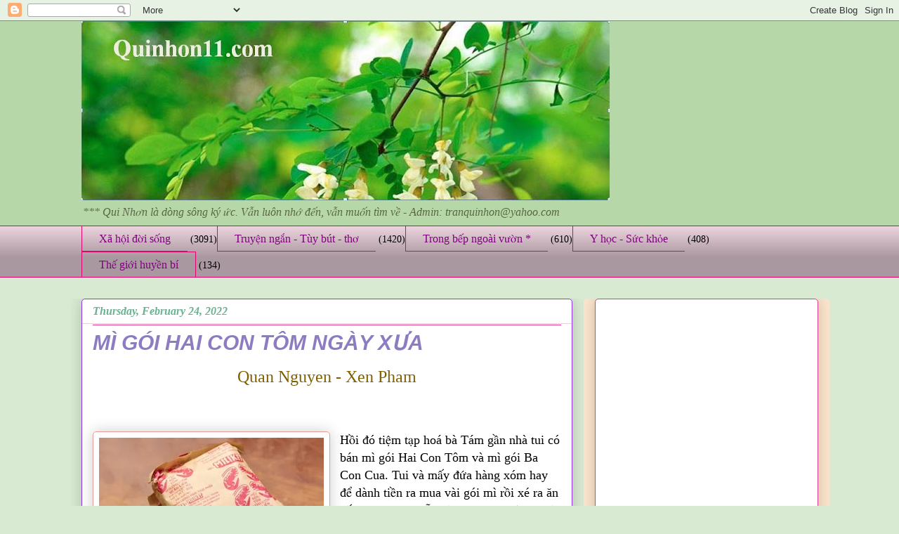

--- FILE ---
content_type: text/html; charset=UTF-8
request_url: https://www.quinhon11.com/2022/02/mi-goi-hai-con-tom-ngay-xua.html
body_size: 27215
content:
<!DOCTYPE html>
<html class='v2' dir='ltr' xmlns='http://www.w3.org/1999/xhtml' xmlns:b='http://www.google.com/2005/gml/b' xmlns:data='http://www.google.com/2005/gml/data' xmlns:expr='http://www.google.com/2005/gml/expr'>
<head>
<link href='https://www.blogger.com/static/v1/widgets/335934321-css_bundle_v2.css' rel='stylesheet' type='text/css'/>
<meta content='IE=EmulateIE7' http-equiv='X-UA-Compatible'/>
<meta content='width=1100' name='viewport'/>
<meta content='text/html; charset=UTF-8' http-equiv='Content-Type'/>
<meta content='blogger' name='generator'/>
<link href='https://www.quinhon11.com/favicon.ico' rel='icon' type='image/x-icon'/>
<link href='https://www.quinhon11.com/2022/02/mi-goi-hai-con-tom-ngay-xua.html' rel='canonical'/>
<link rel="alternate" type="application/atom+xml" title="Quinhon11 - Atom" href="https://www.quinhon11.com/feeds/posts/default" />
<link rel="alternate" type="application/rss+xml" title="Quinhon11 - RSS" href="https://www.quinhon11.com/feeds/posts/default?alt=rss" />
<link rel="service.post" type="application/atom+xml" title="Quinhon11 - Atom" href="https://www.blogger.com/feeds/8755031710322461633/posts/default" />

<link rel="alternate" type="application/atom+xml" title="Quinhon11 - Atom" href="https://www.quinhon11.com/feeds/8483881747781284971/comments/default" />
<!--Can't find substitution for tag [blog.ieCssRetrofitLinks]-->
<link href='https://blogger.googleusercontent.com/img/a/AVvXsEhjyDVA0QKxfAJIsTFkMw9fmUIIZloL29DXn-ZpRV-Pvo6Gmx0Ki3eGDuIv9j9_Ghtne_hlZ-rVR6rHjOaN1Mmx6mVfSVd2SlMqCUGS-FK8eJhNT-GjGt9yfBoR6VEnAag6EYOphVWsXtS1a8f-XWMQK0d4R7TIn-Bx3Wha21JQL-49m7yGvbn87PB0=s320' rel='image_src'/>
<meta content='https://www.quinhon11.com/2022/02/mi-goi-hai-con-tom-ngay-xua.html' property='og:url'/>
<meta content='MÌ GÓI HAI CON TÔM NGÀY XƯA' property='og:title'/>
<meta content='' property='og:description'/>
<meta content='https://blogger.googleusercontent.com/img/a/AVvXsEhjyDVA0QKxfAJIsTFkMw9fmUIIZloL29DXn-ZpRV-Pvo6Gmx0Ki3eGDuIv9j9_Ghtne_hlZ-rVR6rHjOaN1Mmx6mVfSVd2SlMqCUGS-FK8eJhNT-GjGt9yfBoR6VEnAag6EYOphVWsXtS1a8f-XWMQK0d4R7TIn-Bx3Wha21JQL-49m7yGvbn87PB0=w1200-h630-p-k-no-nu' property='og:image'/>
<title>MÌ GÓI HAI CON TÔM NGÀY XƯA - Quinhon11</title>
<style id='page-skin-1' type='text/css'><!--
/*
-----------------------------------------------
Blogger Template Style
Name:     Awesome Inc.
Designer: Tina Chen
URL:      tinachen.org
----------------------------------------------- */
/* Variable definitions
====================
<Variable name="keycolor" description="Main Color" type="color" default="#ffffff"/>
<Group description="Page" selector="body">
<Variable name="body.font" description="Font" type="font"
default="normal normal 30px Arial, Tahoma, Helvetica, FreeSans, sans-serif"/>
<Variable name="body.background.color" description="Background Color" type="color" default="#000000"/>
<Variable name="body.text.color" description="Text Color" type="color" default="#ffffff"/>
</Group>
<Group description="Links" selector=".main-inner">
<Variable name="link.color" description="Link Color" type="color" default="#888888"/>
<Variable name="link.visited.color" description="Visited Color" type="color" default="#444444"/>
<Variable name="link.hover.color" description="Hover Color" type="color" default="#cccccc"/>
</Group>
<Group description="Blog Title" selector=".header h1">
<Variable name="header.font" description="Title Font" type="font"
default="normal bold 40px Arial, Tahoma, Helvetica, FreeSans, sans-serif"/>
<Variable name="header.text.color" description="Title Color" type="color" default="#000000" />
<Variable name="header.background.color" description="Header Background" type="color" default="transparent" />
</Group>
<Group description="Blog Description" selector=".header .description">
<Variable name="description.font" description="Font" type="font"
default="normal normal 20px Arial, Tahoma, Helvetica, FreeSans, sans-serif"/>
<Variable name="description.text.color" description="Text Color" type="color"
default="#000000" />
</Group>
<Group description="Tabs Text" selector=".tabs-inner .widget li a">
<Variable name="tabs.font" description="Font" type="font"
default="normal bold 20px Arial, Tahoma, Helvetica, FreeSans, sans-serif"/>
<Variable name="tabs.text.color" description="Text Color" type="color" default="#000000"/>
<Variable name="tabs.selected.text.color" description="Selected Color" type="color" default="#7f007f"/>
</Group>
<Group description="Tabs Background" selector=".tabs-outer .PageList">
<Variable name="tabs.background.color" description="Background Color" type="color" default="#141414"/>
<Variable name="tabs.selected.background.color" description="Selected Color" type="color" default="#444444"/>
<Variable name="tabs.border.color" description="Border Color" type="color" default="#e6388d"/>
</Group>
<Group description="Date Header" selector=".main-inner .widget h2.date-header, .main-inner .widget h2.date-header span">
<Variable name="date.font" description="Font" type="font"
default="normal normal 14px Arial, Tahoma, Helvetica, FreeSans, sans-serif"/>
<Variable name="date.text.color" description="Text Color" type="color" default="#666666"/>
<Variable name="date.border.color" description="Border Color" type="color" default="#e6388d"/>
</Group>
<Group description="Post Title" selector="h3.post-title, h4, h3.post-title a">
<Variable name="post.title.font" description="Font" type="font"
default="normal bold 22px Arial, Tahoma, Helvetica, FreeSans, sans-serif"/>
<Variable name="post.title.text.color" description="Text Color" type="color" default="#000000"/>
</Group>
<Group description="Post Background" selector=".post">
<Variable name="post.background.color" description="Background Color" type="color" default="#ffffff" />
<Variable name="post.border.color" description="Border Color" type="color" default="#e6388d" />
<Variable name="post.border.bevel.color" description="Bevel Color" type="color" default="#e6388d"/>
</Group>
<Group description="Gadget Title" selector="h2">
<Variable name="widget.title.font" description="Font" type="font"
default="normal bold 14px Arial, Tahoma, Helvetica, FreeSans, sans-serif"/>
<Variable name="widget.title.text.color" description="Text Color" type="color" default="#000000"/>
</Group>
<Group description="Gadget Text" selector=".sidebar .widget">
<Variable name="widget.font" description="Font" type="font"
default="normal normal 14px Arial, Tahoma, Helvetica, FreeSans, sans-serif"/>
<Variable name="widget.text.color" description="Text Color" type="color" default="#000000"/>
<Variable name="widget.alternate.text.color" description="Alternate Color" type="color" default="#666666"/>
</Group>
<Group description="Gadget Links" selector=".sidebar .widget">
<Variable name="widget.link.color" description="Link Color" type="color" default="#0b5394"/>
<Variable name="widget.link.visited.color" description="Visited Color" type="color" default="#e6388d"/>
<Variable name="widget.link.hover.color" description="Hover Color" type="color" default="#00ff00"/>
</Group>
<Group description="Gadget Background" selector=".sidebar .widget">
<Variable name="widget.background.color" description="Background Color" type="color" default="#141414"/>
<Variable name="widget.border.color" description="Border Color" type="color" default="#222222"/>
<Variable name="widget.border.bevel.color" description="Bevel Color" type="color" default="#000000"/>
</Group>
<Group description="Sidebar Background" selector=".column-left-inner .column-right-inner">
<Variable name="widget.outer.background.color" description="Background Color" type="color" default="transparent" />
</Group>
<Group description="Images" selector=".main-inner">
<Variable name="image.background.color" description="Background Color" type="color" default="transparent"/>
<Variable name="image.border.color" description="Border Color" type="color" default="transparent"/>
</Group>
<Group description="Feed" selector=".blog-feeds">
<Variable name="feed.text.color" description="Text Color" type="color" default="#000000"/>
</Group>
<Group description="Feed Links" selector=".blog-feeds">
<Variable name="feed.link.color" description="Link Color" type="color" default="#0b5394"/>
<Variable name="feed.link.visited.color" description="Visited Color" type="color" default="#e6388d"/>
<Variable name="feed.link.hover.color" description="Hover Color" type="color" default="#00ff00"/>
</Group>
<Group description="Pager" selector=".blog-pager">
<Variable name="pager.background.color" description="Background Color" type="color" default="#ffffff" />
</Group>
<Group description="Footer" selector=".footer-outer">
<Variable name="footer.background.color" description="Background Color" type="color" default="#ffffff" />
<Variable name="footer.text.color" description="Text Color" type="color" default="#000000" />
</Group>
<Variable name="title.shadow.spread" description="Title Shadow" type="length" default="-1px"/>
<Variable name="body.background" description="Body Background" type="background"
color="#d9ead3"
default="$(color) none repeat scroll top left"/>
<Variable name="body.background.gradient.cap" description="Body Gradient Cap" type="url"
default="none"/>
<Variable name="body.background.size" description="Body Background Size" type="string" default="auto"/>
<Variable name="tabs.background.gradient" description="Tabs Background Gradient" type="url"
default="none"/>
<Variable name="header.background.gradient" description="Header Background Gradient" type="url" default="none" />
<Variable name="header.padding.top" description="Header Top Padding" type="length" default="32px" />
<Variable name="header.margin.top" description="Header Top Margin" type="length" default="0" />
<Variable name="header.margin.bottom" description="Header Bottom Margin" type="length" default="0" />
<Variable name="widget.padding.top" description="Widget Padding Top" type="length" default="8px" />
<Variable name="widget.padding.side" description="Widget Padding Side" type="length" default="15px" />
<Variable name="widget.outer.margin.top" description="Widget Top Margin" type="length" default="0" />
<Variable name="widget.outer.background.gradient" description="Gradient" type="url" default="none" />
<Variable name="widget.border.radius" description="Gadget Border Radius" type="length" default="0" />
<Variable name="outer.shadow.spread" description="Outer Shadow Size" type="length" default="0" />
<Variable name="date.header.border.radius.top" description="Date Header Border Radius Top" type="length" default="0" />
<Variable name="date.header.position" description="Date Header Position" type="length" default="25px" />
<Variable name="date.space" description="Date Space" type="length" default="30px" />
<Variable name="date.position" description="Date Float" type="string" default="static" />
<Variable name="date.padding.bottom" description="Date Padding Bottom" type="length" default="0" />
<Variable name="date.border.size" description="Date Border Size" type="length" default="0" />
<Variable name="date.background" description="Date Background" type="background" color="transparent"
default="$(color) none no-repeat scroll top left" />
<Variable name="date.first.border.radius.top" description="Date First top radius" type="length" default="15px" />
<Variable name="date.last.space.bottom" description="Date Last Space Bottom" type="length"
default="30px" />
<Variable name="date.last.border.radius.bottom" description="Date Last bottom radius" type="length" default="15px" />
<Variable name="post.first.padding.top" description="First Post Padding Top" type="length" default="0" />
<Variable name="image.shadow.spread" description="Image Shadow Size" type="length" default="0"/>
<Variable name="image.border.radius" description="Image Border Radius" type="length" default="0"/>
<Variable name="separator.outdent" description="Separator Outdent" type="length" default="25px" />
<Variable name="title.separator.border.size" description="Widget Title Border Size" type="length" default="10px" />
<Variable name="list.separator.border.size" description="List Separator Border Size" type="length" default="1px" />
<Variable name="shadow.spread" description="Shadow Size" type="length" default="0"/>
<Variable name="startSide" description="Side where text starts in blog language" type="automatic" default="left"/>
<Variable name="endSide" description="Side where text ends in blog language" type="automatic" default="right"/>
<Variable name="date.side" description="Side where date header is placed" type="string" default="right"/>
<Variable name="pager.border.radius.top" description="Pager Border Top Radius" type="length" default="15px" />
<Variable name="pager.space.top" description="Pager Top Space" type="length" default="1em" />
<Variable name="footer.background.gradient" description="Background Gradient" type="url" default="none" />
<Variable name="mobile.background.size" description="Mobile Background Size" type="string"
default="auto"/>
<Variable name="mobile.background.overlay" description="Mobile Background Overlay" type="string"
default="transparent none repeat scroll top left"/>
<Variable name="mobile.button.color" description="Mobile Button Color" type="color" default="#ffffff" />
*/
/* Content
----------------------------------------------- */
body, .body-fauxcolumn-outer {
font: normal normal 14px 'Times New Roman', Times, FreeSerif, serif;
color: #000000;
background: #d9ead3 none repeat scroll top left;
}
html body .content-outer {
min-width: 0;
max-width: 100%;
width: 100%;
}
a:link {
text-decoration: none;
color: #0b5394;
}
a:visited {
text-decoration: none;
color: #e6388d;
}
a:hover {
text-decoration: underline;
color: #00ff00;
}
.body-fauxcolumn-outer .cap-top {
position: absolute;
z-index: 1;
height: 276px;
width: 100%;
background: transparent none repeat-x scroll top left;
_background-image: none;
}
/* Columns
----------------------------------------------- */
.content-inner {
padding: 0;
}
.header-inner .section {
margin: 0 16px;
}
.tabs-inner .section {
margin: 0 16px;
}
.main-inner {
padding-top: 30px;
}
.main-inner .column-center-inner,
.main-inner .column-left-inner,
.main-inner .column-right-inner {
padding: 0 5px;
}
*+html body .main-inner .column-center-inner {
margin-top: -30px;
}
#layout .main-inner .column-center-inner {
margin-top: 0;
}
/* Header
----------------------------------------------- */
.header-outer {
margin: 0 0 0 0;
background: #b6d7a8 none repeat scroll 0 0;
}
.Header h1 {
font: normal normal 48px 'Times New Roman', Times, FreeSerif, serif;
color: #d9ead3;
text-shadow: 0 0 -1px #000000;
}
.Header h1 a {
color: #d9ead3;
}
.Header .description {
font: italic normal 16px 'Times New Roman', Times, FreeSerif, serif;
color: #596544;
}
.header-inner .Header .titlewrapper,
.header-inner .Header .descriptionwrapper {
padding-left: 0;
padding-right: 0;
margin-bottom: 0;
}
.header-inner .Header .titlewrapper {
padding-top: 22px;
}
/* Tabs
----------------------------------------------- */
.tabs-outer {
overflow: hidden;
position: relative;
background: #ead1dc url(//www.blogblog.com/1kt/awesomeinc/tabs_gradient_light.png) repeat scroll 0 0;
}
#layout .tabs-outer {
overflow: visible;
}
.tabs-cap-top, .tabs-cap-bottom {
position: absolute;
width: 100%;
border-top: 1px solid #e60070;
}
.tabs-cap-bottom {
bottom: 0;
}
.tabs-inner .widget li a {
display: inline-block;
margin: 0;
padding: .6em 1.5em;
font: normal normal 16px 'Times New Roman', Times, FreeSerif, serif;
color: #7f007f;
border-top: 1px solid #e60070;
border-bottom: 1px solid #e60070;
border-left: 1px solid #e60070;
height: 16px;
line-height: 16px;
}
.tabs-inner .widget li:last-child a {
border-right: 1px solid #e60070;
}
.tabs-inner .widget li.selected a, .tabs-inner .widget li a:hover {
background: #b12264 url(//www.blogblog.com/1kt/awesomeinc/tabs_gradient_light.png) repeat-x scroll 0 -100px;
color: #ead1dc;
}
/* Headings
----------------------------------------------- */
h2 {
font: normal bold 16px Arial, Tahoma, Helvetica, FreeSans, sans-serif;
color: #e06666;
}
/* Widgets
----------------------------------------------- */
.main-inner .section {
margin: 0 27px;
padding: 0;
}
.main-inner .column-left-outer,
.main-inner .column-right-outer {
margin-top: 0;
}
#layout .main-inner .column-left-outer,
#layout .main-inner .column-right-outer {
margin-top: 0;
}
.main-inner .column-left-inner,
.main-inner .column-right-inner {
background: #fce5cd none repeat 0 0;
-moz-box-shadow: 0 0 0 rgba(0, 0, 0, .2);
-webkit-box-shadow: 0 0 0 rgba(0, 0, 0, .2);
-goog-ms-box-shadow: 0 0 0 rgba(0, 0, 0, .2);
box-shadow: 0 0 0 rgba(0, 0, 0, .2);
-moz-border-radius: 5px;
-webkit-border-radius: 5px;
-goog-ms-border-radius: 5px;
border-radius: 5px;
}
#layout .main-inner .column-left-inner,
#layout .main-inner .column-right-inner {
margin-top: 0;
}
.sidebar .widget {
font: italic normal 14px Arial, Tahoma, Helvetica, FreeSans, sans-serif;
color: #45818e;
}
.sidebar .widget a:link {
color: #20124d;
}
.sidebar .widget a:visited {
color: #e6388d;
}
.sidebar .widget a:hover {
color: #00ff00;
}
.sidebar .widget h2 {
text-shadow: 0 0 -1px #000000;
}
.main-inner .widget {
background-color: #ffffff;
border: 1px solid #e6388d;
padding: 0 15px 15px;
margin: 20px -16px;
-moz-box-shadow: 0 0 20px rgba(0, 0, 0, .2);
-webkit-box-shadow: 0 0 20px rgba(0, 0, 0, .2);
-goog-ms-box-shadow: 0 0 20px rgba(0, 0, 0, .2);
box-shadow: 0 0 20px rgba(0, 0, 0, .2);
-moz-border-radius: 5px;
-webkit-border-radius: 5px;
-goog-ms-border-radius: 5px;
border-radius: 5px;
}
.main-inner .widget h2 {
margin: 0 -0;
padding: .6em 0 .5em;
border-bottom: 1px solid #ead1dc;
}
.footer-inner .widget h2 {
padding: 0 0 .4em;
border-bottom: 1px solid #ead1dc;
}
.main-inner .widget h2 + div, .footer-inner .widget h2 + div {
border-top: 1px solid #e6388d;
padding-top: 8px;
}
.main-inner .widget .widget-content {
margin: 0 -0;
padding: 7px 0 0;
}
.main-inner .widget ul, .main-inner .widget #ArchiveList ul.flat {
margin: -8px -15px 0;
padding: 0;
list-style: none;
}
.main-inner .widget #ArchiveList {
margin: -8px 0 0;
}
.main-inner .widget ul li, .main-inner .widget #ArchiveList ul.flat li {
padding: .5em 15px;
text-indent: 0;
color: #22b16f;
border-top: 0 solid #e6388d;
border-bottom: 1px solid #ead1dc;
}
.main-inner .widget #ArchiveList ul li {
padding-top: .25em;
padding-bottom: .25em;
}
.main-inner .widget ul li:first-child, .main-inner .widget #ArchiveList ul.flat li:first-child {
border-top: none;
}
.main-inner .widget ul li:last-child, .main-inner .widget #ArchiveList ul.flat li:last-child {
border-bottom: none;
}
.post-body {
position: relative;
}
.main-inner .widget .post-body ul {
padding: 0 2.5em;
margin: .5em 0;
list-style: disc;
}
.main-inner .widget .post-body ul li {
padding: 0.25em 0;
margin-bottom: .25em;
color: #000000;
border: none;
}
.footer-inner .widget ul {
padding: 0;
list-style: none;
}
.widget .zippy {
color: #22b16f;
}
/* Posts
----------------------------------------------- */
body .main-inner .Blog {
padding: 0;
margin-bottom: 1em;
background-color: transparent;
border: none;
-moz-box-shadow: 0 0 0 rgba(0, 0, 0, 0);
-webkit-box-shadow: 0 0 0 rgba(0, 0, 0, 0);
-goog-ms-box-shadow: 0 0 0 rgba(0, 0, 0, 0);
box-shadow: 0 0 0 rgba(0, 0, 0, 0);
}
.main-inner .section:last-child .Blog:last-child {
padding: 0;
margin-bottom: 1em;
}
.main-inner .widget h2.date-header {
margin: 0 -15px 1px;
padding: 0 0 0 0;
font: italic bold 16px 'Times New Roman', Times, FreeSerif, serif;
color: #69b190;
background: transparent none no-repeat scroll top left;
border-top: 0 solid #63b122;
border-bottom: 1px solid #ead1dc;
-moz-border-radius-topleft: 0;
-moz-border-radius-topright: 0;
-webkit-border-top-left-radius: 0;
-webkit-border-top-right-radius: 0;
border-top-left-radius: 0;
border-top-right-radius: 0;
position: static;
bottom: 100%;
right: 15px;
text-shadow: 0 0 -1px #000000;
}
.main-inner .widget h2.date-header span {
font: italic bold 16px 'Times New Roman', Times, FreeSerif, serif;
display: block;
padding: .5em 15px;
border-left: 0 solid #63b122;
border-right: 0 solid #63b122;
}
.date-outer {
position: relative;
margin: 30px 0 20px;
padding: 0 15px;
background-color: #ffffff;
border: 1px solid #9038e6;
-moz-box-shadow: 0 0 20px rgba(0, 0, 0, .2);
-webkit-box-shadow: 0 0 20px rgba(0, 0, 0, .2);
-goog-ms-box-shadow: 0 0 20px rgba(0, 0, 0, .2);
box-shadow: 0 0 20px rgba(0, 0, 0, .2);
-moz-border-radius: 5px;
-webkit-border-radius: 5px;
-goog-ms-border-radius: 5px;
border-radius: 5px;
}
.date-outer:first-child {
margin-top: 0;
}
.date-outer:last-child {
margin-bottom: 20px;
-moz-border-radius-bottomleft: 5px;
-moz-border-radius-bottomright: 5px;
-webkit-border-bottom-left-radius: 5px;
-webkit-border-bottom-right-radius: 5px;
-goog-ms-border-bottom-left-radius: 5px;
-goog-ms-border-bottom-right-radius: 5px;
border-bottom-left-radius: 5px;
border-bottom-right-radius: 5px;
}
.date-posts {
margin: 0 -0;
padding: 0 0;
clear: both;
}
.post-outer, .inline-ad {
border-top: 1px solid #00ff00;
margin: 0 -0;
padding: 15px 0;
}
.post-outer {
padding-bottom: 10px;
}
.post-outer:first-child {
padding-top: 0;
border-top: none;
}
.post-outer:last-child, .inline-ad:last-child {
border-bottom: none;
}
.post-body {
position: relative;
}
.post-body img {
padding: 8px;
background: #ffffff;
border: 1px solid #ea9999;
-moz-box-shadow: 0 0 20px rgba(0, 0, 0, .2);
-webkit-box-shadow: 0 0 20px rgba(0, 0, 0, .2);
box-shadow: 0 0 20px rgba(0, 0, 0, .2);
-moz-border-radius: 5px;
-webkit-border-radius: 5px;
border-radius: 5px;
}
h3.post-title, h4 {
font: italic bold 30px Arial, Tahoma, Helvetica, FreeSans, sans-serif;
color: #8e7cc3;
}
h3.post-title a {
font: italic bold 30px Arial, Tahoma, Helvetica, FreeSans, sans-serif;
color: #8e7cc3;
}
h3.post-title a:hover {
color: #00ff00;
text-decoration: underline;
}
.post-header {
margin: 0 0 1em;
}
.post-body {
line-height: 1.4;
}
.post-outer h2 {
color: #000000;
}
.post-footer {
margin: 1.5em 0 0;
}
#blog-pager {
padding: 15px;
font-size: 120%;
background-color: #b3ca88;
border: 1px solid #e6388d;
-moz-box-shadow: 0 0 20px rgba(0, 0, 0, .2);
-webkit-box-shadow: 0 0 20px rgba(0, 0, 0, .2);
-goog-ms-box-shadow: 0 0 20px rgba(0, 0, 0, .2);
box-shadow: 0 0 20px rgba(0, 0, 0, .2);
-moz-border-radius: 5px;
-webkit-border-radius: 5px;
-goog-ms-border-radius: 5px;
border-radius: 5px;
-moz-border-radius-topleft: 5px;
-moz-border-radius-topright: 5px;
-webkit-border-top-left-radius: 5px;
-webkit-border-top-right-radius: 5px;
-goog-ms-border-top-left-radius: 5px;
-goog-ms-border-top-right-radius: 5px;
border-top-left-radius: 5px;
border-top-right-radius-topright: 5px;
margin-top: 1em;
}
.blog-feeds, .post-feeds {
margin: 1em 0;
text-align: center;
color: #5d00b1;
}
.blog-feeds a, .post-feeds a {
color: #b12264;
}
.blog-feeds a:visited, .post-feeds a:visited {
color: #9038e6;
}
.blog-feeds a:hover, .post-feeds a:hover {
color: #b12264;
}
.post-outer .comments {
margin-top: 2em;
}
/* Comments
----------------------------------------------- */
.comments .comments-content .icon.blog-author {
background-repeat: no-repeat;
background-image: url([data-uri]);
}
.comments .comments-content .loadmore a {
border-top: 1px solid #e60070;
border-bottom: 1px solid #e60070;
}
.comments .continue {
border-top: 2px solid #e60070;
}
/* Footer
----------------------------------------------- */
.footer-outer {
margin: -20px 0 -1px;
padding: 20px 0 0;
color: #b15f00;
overflow: hidden;
}
.footer-fauxborder-left {
border-top: 1px solid #e6388d;
background: #b3ca88 none repeat scroll 0 0;
-moz-box-shadow: 0 0 20px rgba(0, 0, 0, .2);
-webkit-box-shadow: 0 0 20px rgba(0, 0, 0, .2);
-goog-ms-box-shadow: 0 0 20px rgba(0, 0, 0, .2);
box-shadow: 0 0 20px rgba(0, 0, 0, .2);
margin: 0 -20px;
}
/* Mobile
----------------------------------------------- */
body.mobile {
background-size: auto;
}
.mobile .body-fauxcolumn-outer {
background: transparent none repeat scroll top left;
}
*+html body.mobile .main-inner .column-center-inner {
margin-top: 0;
}
.mobile .main-inner .widget {
padding: 0 0 15px;
}
.mobile .main-inner .widget h2 + div,
.mobile .footer-inner .widget h2 + div {
border-top: none;
padding-top: 0;
}
.mobile .footer-inner .widget h2 {
padding: 0.5em 0;
border-bottom: none;
}
.mobile .main-inner .widget .widget-content {
margin: 0;
padding: 7px 0 0;
}
.mobile .main-inner .widget ul,
.mobile .main-inner .widget #ArchiveList ul.flat {
margin: 0 -15px 0;
}
.mobile .main-inner .widget h2.date-header {
right: 0;
}
.mobile .date-header span {
padding: 0.4em 0;
}
.mobile .date-outer:first-child {
margin-bottom: 0;
border: 1px solid #9038e6;
-moz-border-radius-topleft: 5px;
-moz-border-radius-topright: 5px;
-webkit-border-top-left-radius: 5px;
-webkit-border-top-right-radius: 5px;
-goog-ms-border-top-left-radius: 5px;
-goog-ms-border-top-right-radius: 5px;
border-top-left-radius: 5px;
border-top-right-radius: 5px;
}
.mobile .date-outer {
border-color: #9038e6;
border-width: 0 1px 1px;
}
.mobile .date-outer:last-child {
margin-bottom: 0;
}
.mobile .main-inner {
padding: 0;
}
.mobile .header-inner .section {
margin: 0;
}
.mobile .blog-posts {
padding: 0 10px;
}
.mobile .post-outer, .mobile .inline-ad {
padding: 5px 0;
}
.mobile .tabs-inner .section {
margin: 0 10px;
}
.mobile .main-inner .widget h2 {
margin: 0;
padding: 0;
}
.mobile .main-inner .widget h2.date-header span {
padding: 0;
}
.mobile .main-inner .widget .widget-content {
margin: 0;
padding: 7px 0 0;
}
.mobile #blog-pager {
border: 1px solid transparent;
background: #b3ca88 none repeat scroll 0 0;
}
.mobile .main-inner .column-left-inner,
.mobile .main-inner .column-right-inner {
background: #fce5cd none repeat 0 0;
-moz-box-shadow: none;
-webkit-box-shadow: none;
-goog-ms-box-shadow: none;
box-shadow: none;
}
.mobile .date-posts {
margin: 0;
padding: 0;
}
.mobile .footer-fauxborder-left {
margin: 0;
border-top: inherit;
}
.mobile .main-inner .section:last-child .Blog:last-child {
margin-bottom: 0;
}
.mobile-index-contents {
color: #000000;
}
.mobile .mobile-link-button {
background: #0b5394 url(//www.blogblog.com/1kt/awesomeinc/tabs_gradient_light.png) repeat scroll 0 0;
}
.mobile-link-button a:link, .mobile-link-button a:visited {
color: #22b16f;
}
.mobile .tabs-inner .PageList .widget-content {
background: transparent;
border-top: 1px solid;
border-color: #e60070;
color: #7f007f;
}
.mobile .tabs-inner .PageList .widget-content .pagelist-arrow {
border-left: 1px solid #e60070;
}

--></style>
<style id='template-skin-1' type='text/css'><!--
body {
min-width: 1081px;
}
.content-outer, .content-fauxcolumn-outer, .region-inner {
min-width: 1081px;
max-width: 1081px;
_width: 1081px;
}
.main-inner .columns {
padding-left: 0;
padding-right: 350px;
}
.main-inner .fauxcolumn-center-outer {
left: 0;
right: 350px;
/* IE6 does not respect left and right together */
_width: expression(this.parentNode.offsetWidth -
parseInt("0") -
parseInt("350px") + 'px');
}
.main-inner .fauxcolumn-left-outer {
width: 0;
}
.main-inner .fauxcolumn-right-outer {
width: 350px;
}
.main-inner .column-left-outer {
width: 0;
right: 100%;
margin-left: -0;
}
.main-inner .column-right-outer {
width: 350px;
margin-right: -350px;
}
#layout {
min-width: 0;
}
#layout .content-outer {
min-width: 0;
width: 800px;
}
#layout .region-inner {
min-width: 0;
width: auto;
}
--></style>
<script type='text/javascript'>

  var _gaq = _gaq || [];
  _gaq.push(['_setAccount', 'UA-30161413-1']);
  _gaq.push(['_trackPageview']);

  (function() {
    var ga = document.createElement('script'); ga.type = 'text/javascript'; ga.async = true;
    ga.src = ('https:' == document.location.protocol ? 'https://ssl' : 'http://www') + '.google-analytics.com/ga.js';
    var s = document.getElementsByTagName('script')[0]; s.parentNode.insertBefore(ga, s);
  })();

</script>
<link href='https://www.blogger.com/dyn-css/authorization.css?targetBlogID=8755031710322461633&amp;zx=48cd6aaa-2b6d-44c4-8687-6073aff80858' media='none' onload='if(media!=&#39;all&#39;)media=&#39;all&#39;' rel='stylesheet'/><noscript><link href='https://www.blogger.com/dyn-css/authorization.css?targetBlogID=8755031710322461633&amp;zx=48cd6aaa-2b6d-44c4-8687-6073aff80858' rel='stylesheet'/></noscript>
<meta name='google-adsense-platform-account' content='ca-host-pub-1556223355139109'/>
<meta name='google-adsense-platform-domain' content='blogspot.com'/>

<!-- data-ad-client=ca-pub-2506540798490380 -->

<link rel="stylesheet" href="https://fonts.googleapis.com/css2?display=swap&family=Architects+Daughter&family=Roboto+Condensed"></head>
<body class='loading'>
<div class='navbar section' id='navbar'><div class='widget Navbar' data-version='1' id='Navbar1'><script type="text/javascript">
    function setAttributeOnload(object, attribute, val) {
      if(window.addEventListener) {
        window.addEventListener('load',
          function(){ object[attribute] = val; }, false);
      } else {
        window.attachEvent('onload', function(){ object[attribute] = val; });
      }
    }
  </script>
<div id="navbar-iframe-container"></div>
<script type="text/javascript" src="https://apis.google.com/js/platform.js"></script>
<script type="text/javascript">
      gapi.load("gapi.iframes:gapi.iframes.style.bubble", function() {
        if (gapi.iframes && gapi.iframes.getContext) {
          gapi.iframes.getContext().openChild({
              url: 'https://www.blogger.com/navbar/8755031710322461633?po\x3d8483881747781284971\x26origin\x3dhttps://www.quinhon11.com',
              where: document.getElementById("navbar-iframe-container"),
              id: "navbar-iframe"
          });
        }
      });
    </script><script type="text/javascript">
(function() {
var script = document.createElement('script');
script.type = 'text/javascript';
script.src = '//pagead2.googlesyndication.com/pagead/js/google_top_exp.js';
var head = document.getElementsByTagName('head')[0];
if (head) {
head.appendChild(script);
}})();
</script>
</div></div>
<div class='body-fauxcolumns'>
<div class='fauxcolumn-outer body-fauxcolumn-outer'>
<div class='cap-top'>
<div class='cap-left'></div>
<div class='cap-right'></div>
</div>
<div class='fauxborder-left'>
<div class='fauxborder-right'></div>
<div class='fauxcolumn-inner'>
</div>
</div>
<div class='cap-bottom'>
<div class='cap-left'></div>
<div class='cap-right'></div>
</div>
</div>
</div>
<div class='content'>
<div class='content-fauxcolumns'>
<div class='fauxcolumn-outer content-fauxcolumn-outer'>
<div class='cap-top'>
<div class='cap-left'></div>
<div class='cap-right'></div>
</div>
<div class='fauxborder-left'>
<div class='fauxborder-right'></div>
<div class='fauxcolumn-inner'>
</div>
</div>
<div class='cap-bottom'>
<div class='cap-left'></div>
<div class='cap-right'></div>
</div>
</div>
</div>
<div class='content-outer'>
<div class='content-cap-top cap-top'>
<div class='cap-left'></div>
<div class='cap-right'></div>
</div>
<div class='fauxborder-left content-fauxborder-left'>
<div class='fauxborder-right content-fauxborder-right'></div>
<div class='content-inner'>
<header>
<div class='header-outer'>
<div class='header-cap-top cap-top'>
<div class='cap-left'></div>
<div class='cap-right'></div>
</div>
<div class='fauxborder-left header-fauxborder-left'>
<div class='fauxborder-right header-fauxborder-right'></div>
<div class='region-inner header-inner'>
<div class='header section' id='header'><div class='widget Header' data-version='1' id='Header1'>
<div id='header-inner'>
<a href='https://www.quinhon11.com/' style='display: block'>
<img alt='Quinhon11' height='255px; ' id='Header1_headerimg' src='https://blogger.googleusercontent.com/img/b/R29vZ2xl/AVvXsEgSJ5vDRiRmixlS2zOOY8S27G2KxW7V6F3EzYeIfZVCZfxkewXQ9G36L4b6CqJuSyTJs8pIZXaXuymUoWeDFA3z1k6fluJftaCWVSvmzW7qSt-39LVH2RC9ogplrocqD_DM6pzt3pcAwps/s752-r/CaptureA.JPG' style='display: block' width='752px; '/>
</a>
<div class='descriptionwrapper'>
<p class='description'><span>***    Qui Nhơn là dòng sông ký ức. Vẫn luôn nhớ  đến, vẫn muốn tìm về - Admin: tranquinhon@yahoo.com </span></p>
</div>
</div>
</div></div>
</div>
</div>
<div class='header-cap-bottom cap-bottom'>
<div class='cap-left'></div>
<div class='cap-right'></div>
</div>
</div>
</header>
<div class='tabs-outer'>
<div class='tabs-cap-top cap-top'>
<div class='cap-left'></div>
<div class='cap-right'></div>
</div>
<div class='fauxborder-left tabs-fauxborder-left'>
<div class='fauxborder-right tabs-fauxborder-right'></div>
<div class='region-inner tabs-inner'>
<div class='tabs section' id='crosscol'><div class='widget Label' data-version='1' id='Label1'>
<h2>CHUYÊN MỤC</h2>
<div class='widget-content list-label-widget-content'>
<ul>
<li>
<a dir='ltr' href='https://www.quinhon11.com/search/label/X%C3%A3%20h%E1%BB%99i%20%C4%91%E1%BB%9Di%20s%E1%BB%91ng'>Xã hội đời sống</a>
<span dir='ltr'>(3091)</span>
</li>
<li>
<a dir='ltr' href='https://www.quinhon11.com/search/label/Truy%E1%BB%87n%20ng%E1%BA%AFn%20-%20T%C3%B9y%20b%C3%BAt%20-%20%20th%C6%A1'>Truyện ngắn - Tùy bút -  thơ</a>
<span dir='ltr'>(1420)</span>
</li>
<li>
<a dir='ltr' href='https://www.quinhon11.com/search/label/Trong%20b%E1%BA%BFp%20ngo%C3%A0i%20v%C6%B0%E1%BB%9Dn%20*'>Trong bếp ngoài vườn *</a>
<span dir='ltr'>(610)</span>
</li>
<li>
<a dir='ltr' href='https://www.quinhon11.com/search/label/Y%20h%E1%BB%8Dc%20-%20%20S%E1%BB%A9c%20kh%E1%BB%8Fe'>Y học -  Sức khỏe</a>
<span dir='ltr'>(408)</span>
</li>
<li>
<a dir='ltr' href='https://www.quinhon11.com/search/label/Th%E1%BA%BF%20gi%E1%BB%9Bi%20huy%E1%BB%81n%20b%C3%AD'>Thế giới huyền bí</a>
<span dir='ltr'>(134)</span>
</li>
</ul>
<div class='clear'></div>
</div>
</div></div>
<div class='tabs no-items section' id='crosscol-overflow'></div>
</div>
</div>
<div class='tabs-cap-bottom cap-bottom'>
<div class='cap-left'></div>
<div class='cap-right'></div>
</div>
</div>
<div class='main-outer'>
<div class='main-cap-top cap-top'>
<div class='cap-left'></div>
<div class='cap-right'></div>
</div>
<div class='fauxborder-left main-fauxborder-left'>
<div class='fauxborder-right main-fauxborder-right'></div>
<div class='region-inner main-inner'>
<div class='columns fauxcolumns'>
<div class='fauxcolumn-outer fauxcolumn-center-outer'>
<div class='cap-top'>
<div class='cap-left'></div>
<div class='cap-right'></div>
</div>
<div class='fauxborder-left'>
<div class='fauxborder-right'></div>
<div class='fauxcolumn-inner'>
</div>
</div>
<div class='cap-bottom'>
<div class='cap-left'></div>
<div class='cap-right'></div>
</div>
</div>
<div class='fauxcolumn-outer fauxcolumn-left-outer'>
<div class='cap-top'>
<div class='cap-left'></div>
<div class='cap-right'></div>
</div>
<div class='fauxborder-left'>
<div class='fauxborder-right'></div>
<div class='fauxcolumn-inner'>
</div>
</div>
<div class='cap-bottom'>
<div class='cap-left'></div>
<div class='cap-right'></div>
</div>
</div>
<div class='fauxcolumn-outer fauxcolumn-right-outer'>
<div class='cap-top'>
<div class='cap-left'></div>
<div class='cap-right'></div>
</div>
<div class='fauxborder-left'>
<div class='fauxborder-right'></div>
<div class='fauxcolumn-inner'>
</div>
</div>
<div class='cap-bottom'>
<div class='cap-left'></div>
<div class='cap-right'></div>
</div>
</div>
<!-- corrects IE6 width calculation -->
<div class='columns-inner'>
<div class='column-center-outer'>
<div class='column-center-inner'>
<div class='main section' id='main'><div class='widget Blog' data-version='1' id='Blog1'>
<div class='blog-posts hfeed'>

          <div class="date-outer">
        
<h2 class='date-header'><span>Thursday, February 24, 2022</span></h2>

          <div class="date-posts">
        
<div class='post-outer'>
<div class='post hentry'>
<a name='8483881747781284971'></a>
<h3 class='post-title entry-title'>
MÌ GÓI HAI CON TÔM NGÀY XƯA
</h3>
<div class='post-header'>
<div class='post-header-line-1'></div>
</div>
<div class='post-body entry-content' id='post-body-8483881747781284971'>
<p class="MsoNormal" style="background: white; text-align: center;"><span><span style="mso-bidi-font-style: normal;"><span style="color: #7f6000; font-size: x-large;">Quan Nguyen - Xen Pham</span></span><i style="font-size: x-large; mso-bidi-font-style: normal;"><span lang="VI"><o:p></o:p></span></i></span></p><p class="MsoNormal" style="background: white; text-align: center;"><span><span style="mso-bidi-font-style: normal;"><span style="color: #7f6000; font-size: x-large;"><br /></span></span></span></p><p class="MsoNormal" style="background: white; text-align: center;"><i style="mso-bidi-font-style: normal;"></i></p><div class="separator" style="clear: both; text-align: center;"><i style="mso-bidi-font-style: normal;"><a href="https://blogger.googleusercontent.com/img/a/AVvXsEhjyDVA0QKxfAJIsTFkMw9fmUIIZloL29DXn-ZpRV-Pvo6Gmx0Ki3eGDuIv9j9_Ghtne_hlZ-rVR6rHjOaN1Mmx6mVfSVd2SlMqCUGS-FK8eJhNT-GjGt9yfBoR6VEnAag6EYOphVWsXtS1a8f-XWMQK0d4R7TIn-Bx3Wha21JQL-49m7yGvbn87PB0=s698" style="clear: left; float: left; margin-bottom: 1em; margin-right: 1em;"><span style="font-size: large;"><img border="0" data-original-height="455" data-original-width="698" height="209" src="https://blogger.googleusercontent.com/img/a/AVvXsEhjyDVA0QKxfAJIsTFkMw9fmUIIZloL29DXn-ZpRV-Pvo6Gmx0Ki3eGDuIv9j9_Ghtne_hlZ-rVR6rHjOaN1Mmx6mVfSVd2SlMqCUGS-FK8eJhNT-GjGt9yfBoR6VEnAag6EYOphVWsXtS1a8f-XWMQK0d4R7TIn-Bx3Wha21JQL-49m7yGvbn87PB0=s320" width="320" /></span></a></i></div><p></p><p class="MsoNormal" style="background: white;"><span style="font-size: large;">Hồi đó tiệm tạp hoá bà Tám gần nhà tui có bán
mì gói <span lang="VI">H</span>ai
<span lang="VI">C</span>on <span lang="VI">T</span>ôm và mì gói <span lang="VI">B</span>a <span lang="VI">C</span>on <span lang="VI">C</span>ua. Tui và mấy
đứa hàng xóm hay để dành tiền ra mua vài gói mì rồi xé ra ăn sống, ăn xong mỗi
đứa mua một <span lang="VI">bi&#803;ch</span>
nước đá nhận xi<span lang="VI">-</span>rô
bạc hà ngồi mút nghe thiệt đã. <o:p></o:p></span></p><div>

<p class="MsoNormal" style="background: white;"><span style="font-size: large;">Phải công nhận mùi vị của mì gói <span lang="VI">H</span>ai <span lang="VI">C</span>on <span lang="VI">T</span>ôm hồi đó nó ngon
sao đâu. Bữa nào nhà không nấu canh, chạy ra tiệm bà Tám mua 2 gói mì, nấu làm
canh ăn cơm thiệt ngon. Tô mì gói khi nấu lên toả mùi thơm nghe nức mũi, đủ để
chảy nước miếng.<span></span></span></p><a name="more"></a><p></p>

<p class="MsoNormal" style="background: white;"><span style="font-size: large;">Bây giờ có hàng trăm loại mì gói mà sao tui
không thể tìm được loại mì gói nào có cái mùi thơm đặc biệt như mì gói <span lang="VI">H</span>ai <span lang="VI">C</span>on <span lang="VI">T</span>ôm hồi đó. Nghĩ
bụng<span lang="VI">,</span> hổng lẽ sau năm
75, ông chủ hãng mì gói này đã ôm theo cái bí quyết làm mì gói <span lang="VI">H</span>ai <span lang="VI">C</span>on <span lang="VI">T</span>ôm ra nước ngoài,
cho nên nó đã thất truyền. Về sau có thêm loại mì gói <span lang="VI">Q</span>uân <span lang="VI">T</span>iếp <span lang="VI">V</span>ụ của nhà binh ăn cũng ngon lắm. Bữa
nào khó ở trong người, ăn tô mì gói nóng, rắc thiệt nhiều tiêu và hành lá, thêm
chai xá<span lang="VI">-</span>xị
con cọp nữa là nghe khoẻ re.</span></p>

<p class="MsoNormal" style="background: white;"><span style="font-size: large;">Nhà nào có người đi<span lang="VI"> li&#769;</span>nh, thường có đồ hộp <span lang="VI">Q</span>uân <span lang="VI">T</span>iếp <span lang="VI">V</span>ụ ăn nữa. Mấy cái
hộp B1, B2, B3 của nhà binh có đủ thứ đồ ăn trong đó, món nào cũng ngon. Tui mê
nhứt hộp thịt ba lát của Mỹ và hộp pâté hai con heo chồm. Khui hộp thịt ba lát
ra, chiên sơ với vài tép tỏi, ăn với bánh mì nóng ngon hết sẩy. Người lớn hay
lấy thịt hộp này làm mồi nhậu lai rai. Sau đó, có thêm cái thùng mỡ trừu màu
trắng của Úc, trộn thêm muối, quết vào bánh mì nóng, ăn nghe béo béo mặn mặn
hệt như bơ Bretel của Pháp.</span></p>

<p class="MsoNormal" style="background: white;"><span style="font-size: large;">Tình nghĩa xóm giềng người miền Nam mình thời
đó thật thân tình và ấm áp. Qua lại mượn nhau vài lon gạo, chén nước màu kho
cá, chén nước mắm, nước tương hay <span lang="VI">chu&#769;t</span> dầu hôi là chuyện bình thường. Cuộc
sống không dư nhiều, nhưng không thiếu trước hụt sau. Nhà nào có đồ ăn ngon cũng
bưng qua cho hàng xóm một miếng ăn lấy thảo.</span></p>

<p class="MsoNormal" style="background: white;"><span style="font-size: large;">Sau 75, nhà nào cũng thiếu thốn đồ ăn, trông
chờ vào &#8220;nhu yếu phẩm&#8221; và &#8220;lương thực&#8221; mua bằng tem phiếu ở hợp tác xã, cho nên
hễ nhắc đến mì gói, thịt hộp trước năm 75 là nghe thèm hết sức. Tui còn nhớ sau
năm 75, nhà nước hay bán mì sợi, đem về nấu chung với gạo làm cơm độn. Mì sợi
này thua xa mì gói <span lang="VI">H</span>ai
<span lang="VI">C</span>on <span lang="VI">T</span>ôm trước 75,
nhưng cũng còn đỡ hơn hột bo bo. Bo bo ăn vào không tiêu (vào sao... ra vậy).&nbsp;</span></p><p class="MsoNormal" style="background: white;"></p><div class="separator" style="clear: both; text-align: center;"><a href="https://blogger.googleusercontent.com/img/a/AVvXsEgADzxvvOdHdgBCH19axUZVC_4lnSVREOSldYaYIHfFXRecKs2QxWRg5S8g3mupjT9YGoSrNP2TO0B-67WTd5JF8LLNNKMqQqOj6fyB6wVHQBO7dEUhubHb0_-arzbwEg6cJLXQIIm6v4ooFbvr1nLCJKzzGM9v34UJzZFuM0YvQWiULSjFNr6nt6iq=s660" style="clear: right; float: right; margin-bottom: 1em; margin-left: 1em;"><span style="color: black; font-size: large;"><img border="0" data-original-height="495" data-original-width="660" height="240" src="https://blogger.googleusercontent.com/img/a/AVvXsEgADzxvvOdHdgBCH19axUZVC_4lnSVREOSldYaYIHfFXRecKs2QxWRg5S8g3mupjT9YGoSrNP2TO0B-67WTd5JF8LLNNKMqQqOj6fyB6wVHQBO7dEUhubHb0_-arzbwEg6cJLXQIIm6v4ooFbvr1nLCJKzzGM9v34UJzZFuM0YvQWiULSjFNr6nt6iq=s320" width="320" /></span></a></div><p></p><p class="MsoNormal" style="background: white;"><span style="font-size: large;">Mà không hiểu sao lúc đó trong gạo hay có
nhiều bông cỏ và sạn dữ lắm, mỗi lần nấu cơm phải ngồi lượm cả buổi. Bữa nào
làm biếng lượm sạn, ăn cơm mà nhai trúng cục sạn, nghe ê buốt cái răng. Khoai
lang luộc, khoai mì luộc cũng là những món ăn thường ngày trong thời kỳ đó. Lúc
đó chỉ ao ước có được gói mì <span lang="VI">H</span>ai <span lang="VI">C</span>on <span lang="VI">T</span>ôm như ngày trước nấu ăn thì hạnh phúc
biết mấy. <o:p></o:p></span></p><p class="MsoNormal" style="background: white; tab-stops: 147.0pt;"><span style="font-size: large;">Rồi đến cái thời lãnh đồ Mỹ gởi về<span lang="VI">. N</span>hà tui có ông anh
đi vượt biên năm 78, rồi qua Mỹ. Lâu lâu ông anh gởi về thùng đồ có mấy xấp
vải, vài ba cái quần <span lang="VI">j</span>ean,
áo pull, mấy cục xà bông Camay, mấy cây kem Colgate và bàn chải đánh răng, hộp
quẹt gas, bịch viết bic.<span lang="VI">..</span></span></p><p class="MsoNormal" style="background: white;"><span style="font-size: large;">Mỗi lần có giấy lãnh đồ, phải đón xe đò lên
Sài Gòn từ 4 giờ sáng, vào đường Cô Giang chờ lãnh thùng đồ hết cả ngày trời
mới ôm được thùng đồ về. Khui thùng đồ ra, nghe cái mùi thơm phức, hồi đó tụi
tui hay gọi là &#8220;mùi Mỹ&#8221;. Nhờ mấy thùng đồ đó mà nhà tui cũng bớt đói khổ (bán <span lang="VI">đô&#768; nha&#768; đê&#777; </span>mua
đồ ăn).</span></p><p class="MsoNormal" style="background: white;"><span style="font-size: large;">Lúc đó bạn bè hay hỏi nhau : &#8220;Nhà mày có <span lang="VI">&#8216;</span>s<span lang="VI">ô&#777;&#8217;</span> không?&#8221;<span lang="VI">. </span>Sổ này là sổ lãnh đồ nước ngoài, muốn
lãnh đồ phải lên xã làm quyển sổ <span lang="VI">la&#771;nh đô&#768; </span>mới được đi lãnh. Nhà nào có &#8220;sổ&#8221; là
ngon lành.</span></p><p class="MsoNormal" style="background: white;"><span style="font-size: large;">Nãy giờ nói chuyện mì gói <span lang="VI">H</span>ai <span lang="VI">C</span>on <span lang="VI">T</span>ôm ngày xưa rồi
qua tới chuyện lãnh đồ Mỹ.</span></p><p class="MsoNormal" style="background: white;"><span style="font-size: large;">Bà con mình còn nhớ về mì gói <span lang="VI">H</span>ai <span lang="VI">C</span>on <span lang="VI">T</span>ôm hay những món
ăn nào khó quên của ngày xưa, vào <span lang="VI">&#8220;</span>còm<span lang="VI">&#8221;</span> cho vui. Nói thiệt nha, giờ mà tui
biết được chỗ nào có bán <span lang="VI">m</span>ì <span lang="VI">g</span>ói <span lang="VI">H</span>ai <span lang="VI">C</span>on <span lang="VI">T</span>ôm y như hồi xưa, cỡ nào <span lang="VI">tui </span>cũng phải chạy ra
mua một thùng về nấu một lúc hai tô ăn cho đã.</span></p><p class="MsoNormal" style="background: white;"><span style="color: #660000; font-size: large;">Theo Fb Quan Nguyen - Xen Pham</span></p><p class="MsoNormal" style="background: white;"><span style="font-family: Roboto Condensed; font-size: medium;">(Ông Momofuku Ando<span lang="VI"> -</span> người Nhật<span lang="VI"> -</span> cha đẻ của mì ăn liền)</span></p><div style="text-align: center;"><span style="background-color: #d9ead3; color: #04ff00;">__________________________________</span></div></div>
<div style='clear: both;'></div>
</div>
<div class='post-footer'>
<div class='post-footer-line post-footer-line-1'><span class='post-author vcard'>
Post by
<span class='fn'>
<a href='https://www.blogger.com/profile/14465093081464325295' rel='author' title='author profile'>
Pha&#803;m Lê Huy
</a>
</span>
</span>
<span class='post-timestamp'>
vào lúc
<a class='timestamp-link' href='https://www.quinhon11.com/2022/02/mi-goi-hai-con-tom-ngay-xua.html' rel='bookmark' title='permanent link'><abbr class='published' title='2022-02-24T22:23:00-06:00'>10:23:00&#8239;PM</abbr></a>
</span>
<span class='post-comment-link'>
</span>
<span class='post-icons'>
<span class='item-action'>
<a href='https://www.blogger.com/email-post/8755031710322461633/8483881747781284971' title='Email Post'>
<img alt="" class="icon-action" height="13" src="//img1.blogblog.com/img/icon18_email.gif" width="18">
</a>
</span>
</span>
</div>
<div class='post-footer-line post-footer-line-2'><span class='post-labels'>
Qui nhơn11
<a href='https://www.quinhon11.com/search/label/%22mu%CC%80i%20My%CC%83%22' rel='tag'>&quot;mu&#768;i My&#771;&quot;</a>,
<a href='https://www.quinhon11.com/search/label/Ba%20Con%20Cua' rel='tag'>Ba Con Cua</a>,
<a href='https://www.quinhon11.com/search/label/bo%20bo' rel='tag'>bo bo</a>,
<a href='https://www.quinhon11.com/search/label/Hai%20Con%20T%C3%B4m' rel='tag'>Hai Con Tôm</a>,
<a href='https://www.quinhon11.com/search/label/hi%C3%AA%CC%A3u%20ta%CC%A3p%20ho%CC%81a' rel='tag'>hiê&#803;u ta&#803;p ho&#769;a</a>,
<a href='https://www.quinhon11.com/search/label/h%C6%A1%CC%A3p%20ta%CC%81c%20xa%CC%83' rel='tag'>hơ&#803;p ta&#769;c xa&#771;</a>,
<a href='https://www.quinhon11.com/search/label/mi%CC%80%20go%CC%81i' rel='tag'>mi&#768; go&#769;i</a>,
<a href='https://www.quinhon11.com/search/label/Qu%C3%A2n%20Ti%C3%AA%CC%81p%20Vu%CC%A3' rel='tag'>Quân Tiê&#769;p Vu&#803;</a>,
<a href='https://www.quinhon11.com/search/label/s%C3%B4%CC%89%20la%CC%83nh%20%C4%91%C3%B4%CC%80' rel='tag'>sô&#777; la&#771;nh đô&#768;</a>,
<a href='https://www.quinhon11.com/search/label/Xa%CC%83%20h%C3%B4%CC%A3i%20%C4%91%C6%A1%CC%80i%20s%C3%B4%CC%81ng' rel='tag'>Xa&#771; hô&#803;i đơ&#768;i sô&#769;ng</a>,
<a href='https://www.quinhon11.com/search/label/xi-r%C3%B4%20ba%CC%A3c%20ha%CC%80' rel='tag'>xi-rô ba&#803;c ha&#768;</a>
</span>
</div>
<div class='post-footer-line post-footer-line-3'><div class='post-share-buttons goog-inline-block'>
<a class='goog-inline-block share-button sb-email' href='https://www.blogger.com/share-post.g?blogID=8755031710322461633&postID=8483881747781284971&target=email' target='_blank' title='Email This'><span class='share-button-link-text'>Email This</span></a><a class='goog-inline-block share-button sb-blog' href='https://www.blogger.com/share-post.g?blogID=8755031710322461633&postID=8483881747781284971&target=blog' onclick='window.open(this.href, "_blank", "height=270,width=475"); return false;' target='_blank' title='BlogThis!'><span class='share-button-link-text'>BlogThis!</span></a><a class='goog-inline-block share-button sb-twitter' href='https://www.blogger.com/share-post.g?blogID=8755031710322461633&postID=8483881747781284971&target=twitter' target='_blank' title='Share to X'><span class='share-button-link-text'>Share to X</span></a><a class='goog-inline-block share-button sb-facebook' href='https://www.blogger.com/share-post.g?blogID=8755031710322461633&postID=8483881747781284971&target=facebook' onclick='window.open(this.href, "_blank", "height=430,width=640"); return false;' target='_blank' title='Share to Facebook'><span class='share-button-link-text'>Share to Facebook</span></a><a class='goog-inline-block share-button sb-pinterest' href='https://www.blogger.com/share-post.g?blogID=8755031710322461633&postID=8483881747781284971&target=pinterest' target='_blank' title='Share to Pinterest'><span class='share-button-link-text'>Share to Pinterest</span></a>
</div>
</div>
</div>
</div>
<div class='comments' id='comments'>
<a name='comments'></a>
<h4>No comments:</h4>
<div id='Blog1_comments-block-wrapper'>
<dl class='avatar-comment-indent' id='comments-block'>
</dl>
</div>
<p class='comment-footer'>
<div class='comment-form'>
<a name='comment-form'></a>
<h4 id='comment-post-message'>Post a Comment</h4>
<p>
</p>
<a href='https://www.blogger.com/comment/frame/8755031710322461633?po=8483881747781284971&hl=en&saa=85391&origin=https://www.quinhon11.com' id='comment-editor-src'></a>
<iframe allowtransparency='true' class='blogger-iframe-colorize blogger-comment-from-post' frameborder='0' height='410px' id='comment-editor' name='comment-editor' src='' width='100%'></iframe>
<script src='https://www.blogger.com/static/v1/jsbin/2830521187-comment_from_post_iframe.js' type='text/javascript'></script>
<script type='text/javascript'>
      BLOG_CMT_createIframe('https://www.blogger.com/rpc_relay.html');
    </script>
</div>
</p>
</div>
</div>
<div class='inline-ad'>
<script async src="https://pagead2.googlesyndication.com/pagead/js/adsbygoogle.js?client=ca-pub-2506540798490380&host=ca-host-pub-1556223355139109" crossorigin="anonymous"></script>
<!-- quinhon11_main_Blog1_336x280_as -->
<ins class="adsbygoogle"
     style="display:inline-block;width:336px;height:280px"
     data-ad-client="ca-pub-2506540798490380"
     data-ad-host="ca-host-pub-1556223355139109"
     data-ad-slot="5608300354"></ins>
<script>
(adsbygoogle = window.adsbygoogle || []).push({});
</script>
</div>

        </div></div>
      
</div>
<div class='blog-pager' id='blog-pager'>
<span id='blog-pager-newer-link'>
<a class='blog-pager-newer-link' href='https://www.quinhon11.com/2022/02/nhung-trai-anh-ao-8-mui-en-tham-cuc-la.html' id='Blog1_blog-pager-newer-link' title='Newer Post'>Newer Post</a>
</span>
<span id='blog-pager-older-link'>
<a class='blog-pager-older-link' href='https://www.quinhon11.com/2022/02/bao-lau-nen-giat-ga-giuong-mot-lan.html' id='Blog1_blog-pager-older-link' title='Older Post'>Older Post</a>
</span>
<a class='home-link' href='https://www.quinhon11.com/'>Home</a>
</div>
<div class='clear'></div>
<div class='post-feeds'>
<div class='feed-links'>
Subscribe to:
<a class='feed-link' href='https://www.quinhon11.com/feeds/8483881747781284971/comments/default' target='_blank' type='application/atom+xml'>Post Comments (Atom)</a>
</div>
</div>
</div></div>
</div>
</div>
<div class='column-left-outer'>
<div class='column-left-inner'>
<aside>
</aside>
</div>
</div>
<div class='column-right-outer'>
<div class='column-right-inner'>
<aside>
<div class='sidebar section' id='sidebar-right-1'><div class='widget AdSense' data-version='1' id='AdSense1'>
<div class='widget-content'>
<script async src="https://pagead2.googlesyndication.com/pagead/js/adsbygoogle.js?client=ca-pub-2506540798490380&host=ca-host-pub-1556223355139109" crossorigin="anonymous"></script>
<!-- quinhon11_sidebar-right-1_AdSense1_1x1_as -->
<ins class="adsbygoogle"
     style="display:block"
     data-ad-client="ca-pub-2506540798490380"
     data-ad-host="ca-host-pub-1556223355139109"
     data-ad-slot="7850526750"
     data-ad-format="auto"
     data-full-width-responsive="true"></ins>
<script>
(adsbygoogle = window.adsbygoogle || []).push({});
</script>
<div class='clear'></div>
</div>
</div><div class='widget BlogSearch' data-version='1' id='BlogSearch1'>
<h2 class='title'>Tìm bài trên quinhon11</h2>
<div class='widget-content'>
<div id='BlogSearch1_form'>
<form action='https://www.quinhon11.com/search' class='gsc-search-box' target='_top'>
<table cellpadding='0' cellspacing='0' class='gsc-search-box'>
<tbody>
<tr>
<td class='gsc-input'>
<input autocomplete='off' class='gsc-input' name='q' size='10' title='search' type='text' value=''/>
</td>
<td class='gsc-search-button'>
<input class='gsc-search-button' title='search' type='submit' value='Search'/>
</td>
</tr>
</tbody>
</table>
</form>
</div>
</div>
<div class='clear'></div>
</div><div class='widget Image' data-version='1' id='Image1'>
<h2>BÀ CHÁU</h2>
<div class='widget-content'>
<a href='http://www.quinhon11.com'>
<img alt='BÀ CHÁU' height='430' id='Image1_img' src='https://blogger.googleusercontent.com/img/a/AVvXsEgL32iIhpaPUUYZvJGltTclABwb5cQjvDsHUL2Sos-cBW47GX0qwpkTSR_Lb14h08lCImlKquQetTWMmOvj7eBUEBF20rNW0biyzk--CB4rBbA078pW7LyVX1mq8iiFwVq54TBQ_v38dH2vsPgGpYi_-ZTVegtPm-Z6HOPIWFWobF_-sIUAcZK8z3VuhDPR=s430' width='286'/>
</a>
<br/>
</div>
<div class='clear'></div>
</div><div class='widget PageList' data-version='1' id='PageList1'>
<h2>Tìm bài theo từng đề mục - Click vào chuyên mục mình muốn..</h2>
<div class='widget-content'>
<ul>
<li>
<a href='https://www.quinhon11.com/'>Home</a>
</li>
<li>
<a href='http://www.quinhon11.com/p/loi-mo-au.html'>Lời Chào  ..</a>
</li>
<li>
<a href='http://www.quinhon11.com/p/gia-chanh.html'>Trong bếp - Ngoài vườn (371 + ) </a>
</li>
<li>
<a href='http://www.quinhon11.com/p/lien-lac-voi-qn11.html'>Y học - sức khỏe  ( 136 )</a>
</li>
<li>
<a href='http://www.quinhon11.com/p/du-lich-vong-quanh-gioi.html'>Du Lịch - Vòng quanh thế giới (12)</a>
</li>
<li>
<a href='http://www.quinhon11.com/p/xa-hoi-oi-song-331.html'>Xã hội   - Đời sống  (1401 + )</a>
</li>
<li>
<a href='http://www.quinhon11.com/p/tuy-but-qn-11-1.html'>Truyện ngắn -Tùy bút -thơ (1001 +)</a>
</li>
<li>
<a href='http://www.quinhon11.com/p/gioi-huyen-bi.html'>Thế giới huyền bí ( 50 + )</a>
</li>
<li>
<a href='http://www.quinhon11.com/p/gian-ha2ng.html'>GIAN HÀNG TÔM KHÔ ( 8 )</a>
</li>
<li>
<a href='http://www.quinhon11.com/p/ban-cu-truong-xua.html'>Ngày ấy chúng mình  ( 40 )</a>
</li>
</ul>
<div class='clear'></div>
</div>
</div><div class='widget FeaturedPost' data-version='1' id='FeaturedPost1'>
<h2 class='title'>Bài viết được ưa thích</h2>
<div class='post-summary'>
<h3><a href='https://www.quinhon11.com/2025/12/banh-mi-voi-ky-uc-tuoi-tho-toi.html'>Bánh mì với ký ức tuổi thơ tôi</a></h3>
<img class='image' src='https://blogger.googleusercontent.com/img/b/R29vZ2xl/AVvXsEicgfVCnsiTO7IpU4YDxeijKiECIZiu51vKVZ5dr4B72jhFgBWxNPsGcwf7ImQ33diJgqyJjHObanoJj7QHaF0oxdwqNDJvW7qn-8vXaVewEc2iKuD25LuYP8J7XrIXFUnWDWKy79iKnXAcOQMnD7cTZysvX0MwaoRVsPowf6GVI4GcDXzltcij6xigq50G/w306-h180/banhmi4-800x450.jpg'/>
</div>
<style type='text/css'>
    .image {
      width: 100%;
    }
  </style>
<div class='clear'></div>
</div><div class='widget PageList' data-version='1' id='PageList2'>
<h2>ĐƯỜNG LINKS ĐỌC BÀI TỪNG TÁC GIẢ CỘNG TÁC</h2>
<div class='widget-content'>
<ul>
<li>
<a href='https://www.quinhon11.com/search/label/QUINHON11'>QUINHON11</a>
</li>
<li>
<a href='https://www.quinhon11.com/search/label/Trương Hữu - HIEN YUKEN'>Trương Hữu - HIEN YUKEN</a>
</li>
<li>
<a href='https://www.quinhon11.com/search/label/ĐINH TẤN KHƯƠNG'>ĐINH TẤN KHƯƠNG</a>
</li>
<li>
<a href='https://www.quinhon11.com/search/label/Pha%CC%A3m%20L%C3%AA%20Huy'>Phạm Lê Huy</a>
</li>
<li>
<a href='https://www.quinhon11.com/search/label/Tuy%E1%BA%BFt%20V%C3%A2n'>Tuyết Vân</a>
</li>
<li>
<a href='https://www.quinhon11.com/search/label/M%E1%BB%B9%20%C3%81i'>Mỹ Ái</a>
</li>
<li>
<a href='https://www.quinhon11.com/search/label/Dr%3A%20Th%E1%BA%AFng%20Tr%E1%BA%A7n'>Dr: Thắng Trần</a>
</li>
<li>
<a href='https://www.quinhon11.com/search/label/C%E1%BA%A9m%20T%C3%BA%20C%E1%BA%A7u'>Cẩm Tú Cầu</a>
</li>
<li>
<a href='https://www.quinhon11.com/search/label/Kim%20Loan'>Kim Loan</a>
</li>
<li>
<a href='https://www.quinhon11.com/search/label/Minh%20H%C3%A2n%20Phan'>Minh Hân Phan</a>
</li>
<li>
<a href='https://www.quinhon11.com/search/label/H%E1%BA%A1%20anh'>Hạ anh</a>
</li>
<li>
<a href='https://www.quinhon11.com/search/label/Takenaga%20Hisahide%20-%20V%C5%A9%20%C4%90%C4%83ng%20Khu%C3%AA'>Takenaga Hisahide - Vũ Đăng Khuê</a>
</li>
</ul>
<div class='clear'></div>
</div>
</div><div class='widget Profile' data-version='1' id='Profile1'>
<h2>BAN BIÊN TẬP- CỘNG TÁC</h2>
<div class='widget-content'>
<ul>
<li><a class='profile-name-link g-profile' href='https://www.blogger.com/profile/17951826349358188269' style='background-image: url(//www.blogger.com/img/logo-16.png);'>Gà Ta</a></li>
<li><a class='profile-name-link g-profile' href='https://www.blogger.com/profile/14465093081464325295' style='background-image: url(//www.blogger.com/img/logo-16.png);'>Pha&#803;m Lê Huy</a></li>
<li><a class='profile-name-link g-profile' href='https://www.blogger.com/profile/04609376531119197094' style='background-image: url(//www.blogger.com/img/logo-16.png);'>Quinhon11</a></li>
<li><a class='profile-name-link g-profile' href='https://www.blogger.com/profile/11856301392145298950' style='background-image: url(//www.blogger.com/img/logo-16.png);'>Trương Hữu</a></li>
<li><a class='profile-name-link g-profile' href='https://www.blogger.com/profile/12877416094101965298' style='background-image: url(//www.blogger.com/img/logo-16.png);'>Tuyết Vân</a></li>
<li><a class='profile-name-link g-profile' href='https://www.blogger.com/profile/10327335210898128051' style='background-image: url(//www.blogger.com/img/logo-16.png);'>Văn Mỹ Ái</a></li>
<li><a class='profile-name-link g-profile' href='https://www.blogger.com/profile/04633888232323112794' style='background-image: url(//www.blogger.com/img/logo-16.png);'>khuong dinh</a></li>
</ul>
<div class='clear'></div>
</div>
</div><div class='widget BlogArchive' data-version='1' id='BlogArchive1'>
<h2>Blog Archive/ Lưu trữ</h2>
<div class='widget-content'>
<div id='ArchiveList'>
<div id='BlogArchive1_ArchiveList'>
<ul class='hierarchy'>
<li class='archivedate collapsed'>
<a class='toggle' href='javascript:void(0)'>
<span class='zippy'>

        &#9658;&#160;
      
</span>
</a>
<a class='post-count-link' href='https://www.quinhon11.com/2026/'>
2026
</a>
<span class='post-count' dir='ltr'>(24)</span>
<ul class='hierarchy'>
<li class='archivedate collapsed'>
<a class='toggle' href='javascript:void(0)'>
<span class='zippy'>

        &#9658;&#160;
      
</span>
</a>
<a class='post-count-link' href='https://www.quinhon11.com/2026/01/'>
January
</a>
<span class='post-count' dir='ltr'>(24)</span>
</li>
</ul>
</li>
</ul>
<ul class='hierarchy'>
<li class='archivedate collapsed'>
<a class='toggle' href='javascript:void(0)'>
<span class='zippy'>

        &#9658;&#160;
      
</span>
</a>
<a class='post-count-link' href='https://www.quinhon11.com/2025/'>
2025
</a>
<span class='post-count' dir='ltr'>(364)</span>
<ul class='hierarchy'>
<li class='archivedate collapsed'>
<a class='toggle' href='javascript:void(0)'>
<span class='zippy'>

        &#9658;&#160;
      
</span>
</a>
<a class='post-count-link' href='https://www.quinhon11.com/2025/12/'>
December
</a>
<span class='post-count' dir='ltr'>(32)</span>
</li>
</ul>
<ul class='hierarchy'>
<li class='archivedate collapsed'>
<a class='toggle' href='javascript:void(0)'>
<span class='zippy'>

        &#9658;&#160;
      
</span>
</a>
<a class='post-count-link' href='https://www.quinhon11.com/2025/11/'>
November
</a>
<span class='post-count' dir='ltr'>(33)</span>
</li>
</ul>
<ul class='hierarchy'>
<li class='archivedate collapsed'>
<a class='toggle' href='javascript:void(0)'>
<span class='zippy'>

        &#9658;&#160;
      
</span>
</a>
<a class='post-count-link' href='https://www.quinhon11.com/2025/10/'>
October
</a>
<span class='post-count' dir='ltr'>(26)</span>
</li>
</ul>
<ul class='hierarchy'>
<li class='archivedate collapsed'>
<a class='toggle' href='javascript:void(0)'>
<span class='zippy'>

        &#9658;&#160;
      
</span>
</a>
<a class='post-count-link' href='https://www.quinhon11.com/2025/09/'>
September
</a>
<span class='post-count' dir='ltr'>(30)</span>
</li>
</ul>
<ul class='hierarchy'>
<li class='archivedate collapsed'>
<a class='toggle' href='javascript:void(0)'>
<span class='zippy'>

        &#9658;&#160;
      
</span>
</a>
<a class='post-count-link' href='https://www.quinhon11.com/2025/08/'>
August
</a>
<span class='post-count' dir='ltr'>(29)</span>
</li>
</ul>
<ul class='hierarchy'>
<li class='archivedate collapsed'>
<a class='toggle' href='javascript:void(0)'>
<span class='zippy'>

        &#9658;&#160;
      
</span>
</a>
<a class='post-count-link' href='https://www.quinhon11.com/2025/07/'>
July
</a>
<span class='post-count' dir='ltr'>(29)</span>
</li>
</ul>
<ul class='hierarchy'>
<li class='archivedate collapsed'>
<a class='toggle' href='javascript:void(0)'>
<span class='zippy'>

        &#9658;&#160;
      
</span>
</a>
<a class='post-count-link' href='https://www.quinhon11.com/2025/06/'>
June
</a>
<span class='post-count' dir='ltr'>(31)</span>
</li>
</ul>
<ul class='hierarchy'>
<li class='archivedate collapsed'>
<a class='toggle' href='javascript:void(0)'>
<span class='zippy'>

        &#9658;&#160;
      
</span>
</a>
<a class='post-count-link' href='https://www.quinhon11.com/2025/05/'>
May
</a>
<span class='post-count' dir='ltr'>(29)</span>
</li>
</ul>
<ul class='hierarchy'>
<li class='archivedate collapsed'>
<a class='toggle' href='javascript:void(0)'>
<span class='zippy'>

        &#9658;&#160;
      
</span>
</a>
<a class='post-count-link' href='https://www.quinhon11.com/2025/04/'>
April
</a>
<span class='post-count' dir='ltr'>(37)</span>
</li>
</ul>
<ul class='hierarchy'>
<li class='archivedate collapsed'>
<a class='toggle' href='javascript:void(0)'>
<span class='zippy'>

        &#9658;&#160;
      
</span>
</a>
<a class='post-count-link' href='https://www.quinhon11.com/2025/03/'>
March
</a>
<span class='post-count' dir='ltr'>(29)</span>
</li>
</ul>
<ul class='hierarchy'>
<li class='archivedate collapsed'>
<a class='toggle' href='javascript:void(0)'>
<span class='zippy'>

        &#9658;&#160;
      
</span>
</a>
<a class='post-count-link' href='https://www.quinhon11.com/2025/02/'>
February
</a>
<span class='post-count' dir='ltr'>(25)</span>
</li>
</ul>
<ul class='hierarchy'>
<li class='archivedate collapsed'>
<a class='toggle' href='javascript:void(0)'>
<span class='zippy'>

        &#9658;&#160;
      
</span>
</a>
<a class='post-count-link' href='https://www.quinhon11.com/2025/01/'>
January
</a>
<span class='post-count' dir='ltr'>(34)</span>
</li>
</ul>
</li>
</ul>
<ul class='hierarchy'>
<li class='archivedate collapsed'>
<a class='toggle' href='javascript:void(0)'>
<span class='zippy'>

        &#9658;&#160;
      
</span>
</a>
<a class='post-count-link' href='https://www.quinhon11.com/2024/'>
2024
</a>
<span class='post-count' dir='ltr'>(354)</span>
<ul class='hierarchy'>
<li class='archivedate collapsed'>
<a class='toggle' href='javascript:void(0)'>
<span class='zippy'>

        &#9658;&#160;
      
</span>
</a>
<a class='post-count-link' href='https://www.quinhon11.com/2024/12/'>
December
</a>
<span class='post-count' dir='ltr'>(34)</span>
</li>
</ul>
<ul class='hierarchy'>
<li class='archivedate collapsed'>
<a class='toggle' href='javascript:void(0)'>
<span class='zippy'>

        &#9658;&#160;
      
</span>
</a>
<a class='post-count-link' href='https://www.quinhon11.com/2024/11/'>
November
</a>
<span class='post-count' dir='ltr'>(30)</span>
</li>
</ul>
<ul class='hierarchy'>
<li class='archivedate collapsed'>
<a class='toggle' href='javascript:void(0)'>
<span class='zippy'>

        &#9658;&#160;
      
</span>
</a>
<a class='post-count-link' href='https://www.quinhon11.com/2024/10/'>
October
</a>
<span class='post-count' dir='ltr'>(29)</span>
</li>
</ul>
<ul class='hierarchy'>
<li class='archivedate collapsed'>
<a class='toggle' href='javascript:void(0)'>
<span class='zippy'>

        &#9658;&#160;
      
</span>
</a>
<a class='post-count-link' href='https://www.quinhon11.com/2024/09/'>
September
</a>
<span class='post-count' dir='ltr'>(28)</span>
</li>
</ul>
<ul class='hierarchy'>
<li class='archivedate collapsed'>
<a class='toggle' href='javascript:void(0)'>
<span class='zippy'>

        &#9658;&#160;
      
</span>
</a>
<a class='post-count-link' href='https://www.quinhon11.com/2024/08/'>
August
</a>
<span class='post-count' dir='ltr'>(33)</span>
</li>
</ul>
<ul class='hierarchy'>
<li class='archivedate collapsed'>
<a class='toggle' href='javascript:void(0)'>
<span class='zippy'>

        &#9658;&#160;
      
</span>
</a>
<a class='post-count-link' href='https://www.quinhon11.com/2024/07/'>
July
</a>
<span class='post-count' dir='ltr'>(30)</span>
</li>
</ul>
<ul class='hierarchy'>
<li class='archivedate collapsed'>
<a class='toggle' href='javascript:void(0)'>
<span class='zippy'>

        &#9658;&#160;
      
</span>
</a>
<a class='post-count-link' href='https://www.quinhon11.com/2024/06/'>
June
</a>
<span class='post-count' dir='ltr'>(29)</span>
</li>
</ul>
<ul class='hierarchy'>
<li class='archivedate collapsed'>
<a class='toggle' href='javascript:void(0)'>
<span class='zippy'>

        &#9658;&#160;
      
</span>
</a>
<a class='post-count-link' href='https://www.quinhon11.com/2024/05/'>
May
</a>
<span class='post-count' dir='ltr'>(30)</span>
</li>
</ul>
<ul class='hierarchy'>
<li class='archivedate collapsed'>
<a class='toggle' href='javascript:void(0)'>
<span class='zippy'>

        &#9658;&#160;
      
</span>
</a>
<a class='post-count-link' href='https://www.quinhon11.com/2024/04/'>
April
</a>
<span class='post-count' dir='ltr'>(29)</span>
</li>
</ul>
<ul class='hierarchy'>
<li class='archivedate collapsed'>
<a class='toggle' href='javascript:void(0)'>
<span class='zippy'>

        &#9658;&#160;
      
</span>
</a>
<a class='post-count-link' href='https://www.quinhon11.com/2024/03/'>
March
</a>
<span class='post-count' dir='ltr'>(23)</span>
</li>
</ul>
<ul class='hierarchy'>
<li class='archivedate collapsed'>
<a class='toggle' href='javascript:void(0)'>
<span class='zippy'>

        &#9658;&#160;
      
</span>
</a>
<a class='post-count-link' href='https://www.quinhon11.com/2024/02/'>
February
</a>
<span class='post-count' dir='ltr'>(26)</span>
</li>
</ul>
<ul class='hierarchy'>
<li class='archivedate collapsed'>
<a class='toggle' href='javascript:void(0)'>
<span class='zippy'>

        &#9658;&#160;
      
</span>
</a>
<a class='post-count-link' href='https://www.quinhon11.com/2024/01/'>
January
</a>
<span class='post-count' dir='ltr'>(33)</span>
</li>
</ul>
</li>
</ul>
<ul class='hierarchy'>
<li class='archivedate collapsed'>
<a class='toggle' href='javascript:void(0)'>
<span class='zippy'>

        &#9658;&#160;
      
</span>
</a>
<a class='post-count-link' href='https://www.quinhon11.com/2023/'>
2023
</a>
<span class='post-count' dir='ltr'>(350)</span>
<ul class='hierarchy'>
<li class='archivedate collapsed'>
<a class='toggle' href='javascript:void(0)'>
<span class='zippy'>

        &#9658;&#160;
      
</span>
</a>
<a class='post-count-link' href='https://www.quinhon11.com/2023/12/'>
December
</a>
<span class='post-count' dir='ltr'>(29)</span>
</li>
</ul>
<ul class='hierarchy'>
<li class='archivedate collapsed'>
<a class='toggle' href='javascript:void(0)'>
<span class='zippy'>

        &#9658;&#160;
      
</span>
</a>
<a class='post-count-link' href='https://www.quinhon11.com/2023/11/'>
November
</a>
<span class='post-count' dir='ltr'>(25)</span>
</li>
</ul>
<ul class='hierarchy'>
<li class='archivedate collapsed'>
<a class='toggle' href='javascript:void(0)'>
<span class='zippy'>

        &#9658;&#160;
      
</span>
</a>
<a class='post-count-link' href='https://www.quinhon11.com/2023/10/'>
October
</a>
<span class='post-count' dir='ltr'>(29)</span>
</li>
</ul>
<ul class='hierarchy'>
<li class='archivedate collapsed'>
<a class='toggle' href='javascript:void(0)'>
<span class='zippy'>

        &#9658;&#160;
      
</span>
</a>
<a class='post-count-link' href='https://www.quinhon11.com/2023/09/'>
September
</a>
<span class='post-count' dir='ltr'>(29)</span>
</li>
</ul>
<ul class='hierarchy'>
<li class='archivedate collapsed'>
<a class='toggle' href='javascript:void(0)'>
<span class='zippy'>

        &#9658;&#160;
      
</span>
</a>
<a class='post-count-link' href='https://www.quinhon11.com/2023/08/'>
August
</a>
<span class='post-count' dir='ltr'>(27)</span>
</li>
</ul>
<ul class='hierarchy'>
<li class='archivedate collapsed'>
<a class='toggle' href='javascript:void(0)'>
<span class='zippy'>

        &#9658;&#160;
      
</span>
</a>
<a class='post-count-link' href='https://www.quinhon11.com/2023/07/'>
July
</a>
<span class='post-count' dir='ltr'>(31)</span>
</li>
</ul>
<ul class='hierarchy'>
<li class='archivedate collapsed'>
<a class='toggle' href='javascript:void(0)'>
<span class='zippy'>

        &#9658;&#160;
      
</span>
</a>
<a class='post-count-link' href='https://www.quinhon11.com/2023/06/'>
June
</a>
<span class='post-count' dir='ltr'>(31)</span>
</li>
</ul>
<ul class='hierarchy'>
<li class='archivedate collapsed'>
<a class='toggle' href='javascript:void(0)'>
<span class='zippy'>

        &#9658;&#160;
      
</span>
</a>
<a class='post-count-link' href='https://www.quinhon11.com/2023/05/'>
May
</a>
<span class='post-count' dir='ltr'>(28)</span>
</li>
</ul>
<ul class='hierarchy'>
<li class='archivedate collapsed'>
<a class='toggle' href='javascript:void(0)'>
<span class='zippy'>

        &#9658;&#160;
      
</span>
</a>
<a class='post-count-link' href='https://www.quinhon11.com/2023/04/'>
April
</a>
<span class='post-count' dir='ltr'>(27)</span>
</li>
</ul>
<ul class='hierarchy'>
<li class='archivedate collapsed'>
<a class='toggle' href='javascript:void(0)'>
<span class='zippy'>

        &#9658;&#160;
      
</span>
</a>
<a class='post-count-link' href='https://www.quinhon11.com/2023/03/'>
March
</a>
<span class='post-count' dir='ltr'>(31)</span>
</li>
</ul>
<ul class='hierarchy'>
<li class='archivedate collapsed'>
<a class='toggle' href='javascript:void(0)'>
<span class='zippy'>

        &#9658;&#160;
      
</span>
</a>
<a class='post-count-link' href='https://www.quinhon11.com/2023/02/'>
February
</a>
<span class='post-count' dir='ltr'>(26)</span>
</li>
</ul>
<ul class='hierarchy'>
<li class='archivedate collapsed'>
<a class='toggle' href='javascript:void(0)'>
<span class='zippy'>

        &#9658;&#160;
      
</span>
</a>
<a class='post-count-link' href='https://www.quinhon11.com/2023/01/'>
January
</a>
<span class='post-count' dir='ltr'>(37)</span>
</li>
</ul>
</li>
</ul>
<ul class='hierarchy'>
<li class='archivedate expanded'>
<a class='toggle' href='javascript:void(0)'>
<span class='zippy toggle-open'>

        &#9660;&#160;
      
</span>
</a>
<a class='post-count-link' href='https://www.quinhon11.com/2022/'>
2022
</a>
<span class='post-count' dir='ltr'>(438)</span>
<ul class='hierarchy'>
<li class='archivedate collapsed'>
<a class='toggle' href='javascript:void(0)'>
<span class='zippy'>

        &#9658;&#160;
      
</span>
</a>
<a class='post-count-link' href='https://www.quinhon11.com/2022/12/'>
December
</a>
<span class='post-count' dir='ltr'>(37)</span>
</li>
</ul>
<ul class='hierarchy'>
<li class='archivedate collapsed'>
<a class='toggle' href='javascript:void(0)'>
<span class='zippy'>

        &#9658;&#160;
      
</span>
</a>
<a class='post-count-link' href='https://www.quinhon11.com/2022/11/'>
November
</a>
<span class='post-count' dir='ltr'>(30)</span>
</li>
</ul>
<ul class='hierarchy'>
<li class='archivedate collapsed'>
<a class='toggle' href='javascript:void(0)'>
<span class='zippy'>

        &#9658;&#160;
      
</span>
</a>
<a class='post-count-link' href='https://www.quinhon11.com/2022/10/'>
October
</a>
<span class='post-count' dir='ltr'>(34)</span>
</li>
</ul>
<ul class='hierarchy'>
<li class='archivedate collapsed'>
<a class='toggle' href='javascript:void(0)'>
<span class='zippy'>

        &#9658;&#160;
      
</span>
</a>
<a class='post-count-link' href='https://www.quinhon11.com/2022/09/'>
September
</a>
<span class='post-count' dir='ltr'>(31)</span>
</li>
</ul>
<ul class='hierarchy'>
<li class='archivedate collapsed'>
<a class='toggle' href='javascript:void(0)'>
<span class='zippy'>

        &#9658;&#160;
      
</span>
</a>
<a class='post-count-link' href='https://www.quinhon11.com/2022/08/'>
August
</a>
<span class='post-count' dir='ltr'>(34)</span>
</li>
</ul>
<ul class='hierarchy'>
<li class='archivedate collapsed'>
<a class='toggle' href='javascript:void(0)'>
<span class='zippy'>

        &#9658;&#160;
      
</span>
</a>
<a class='post-count-link' href='https://www.quinhon11.com/2022/07/'>
July
</a>
<span class='post-count' dir='ltr'>(34)</span>
</li>
</ul>
<ul class='hierarchy'>
<li class='archivedate collapsed'>
<a class='toggle' href='javascript:void(0)'>
<span class='zippy'>

        &#9658;&#160;
      
</span>
</a>
<a class='post-count-link' href='https://www.quinhon11.com/2022/06/'>
June
</a>
<span class='post-count' dir='ltr'>(36)</span>
</li>
</ul>
<ul class='hierarchy'>
<li class='archivedate collapsed'>
<a class='toggle' href='javascript:void(0)'>
<span class='zippy'>

        &#9658;&#160;
      
</span>
</a>
<a class='post-count-link' href='https://www.quinhon11.com/2022/05/'>
May
</a>
<span class='post-count' dir='ltr'>(44)</span>
</li>
</ul>
<ul class='hierarchy'>
<li class='archivedate collapsed'>
<a class='toggle' href='javascript:void(0)'>
<span class='zippy'>

        &#9658;&#160;
      
</span>
</a>
<a class='post-count-link' href='https://www.quinhon11.com/2022/04/'>
April
</a>
<span class='post-count' dir='ltr'>(38)</span>
</li>
</ul>
<ul class='hierarchy'>
<li class='archivedate collapsed'>
<a class='toggle' href='javascript:void(0)'>
<span class='zippy'>

        &#9658;&#160;
      
</span>
</a>
<a class='post-count-link' href='https://www.quinhon11.com/2022/03/'>
March
</a>
<span class='post-count' dir='ltr'>(43)</span>
</li>
</ul>
<ul class='hierarchy'>
<li class='archivedate expanded'>
<a class='toggle' href='javascript:void(0)'>
<span class='zippy toggle-open'>

        &#9660;&#160;
      
</span>
</a>
<a class='post-count-link' href='https://www.quinhon11.com/2022/02/'>
February
</a>
<span class='post-count' dir='ltr'>(35)</span>
<ul class='posts'>
<li><a href='https://www.quinhon11.com/2022/02/vi-sao-o-chung-nha-tiep-xuc-voi-f0.html'>Vì sao ở chung nhà, tiếp xúc với F0 nhưng không mắ...</a></li>
<li><a href='https://www.quinhon11.com/2022/02/nuoc-mat-cho-ukraine.html'>Nước Mắt cho Ukraine</a></li>
<li><a href='https://www.quinhon11.com/2022/02/su-nguy-hiem-cua-chung-thieu-oxy-mau.html'>Sự nguy hiểm của chứng thiếu oxy máu thầm lặng ở b...</a></li>
<li><a href='https://www.quinhon11.com/2022/02/nhung-trai-anh-ao-8-mui-en-tham-cuc-la.html'>NHỮNG TRÁI ANH ĐÀO 8 MÚI ĐEN THẪM CỰC LẠ</a></li>
<li><a href='https://www.quinhon11.com/2022/02/mi-goi-hai-con-tom-ngay-xua.html'>MÌ GÓI HAI CON TÔM NGÀY XƯA</a></li>
<li><a href='https://www.quinhon11.com/2022/02/bao-lau-nen-giat-ga-giuong-mot-lan.html'>Bao lâu nên giặt ga giường một lần?</a></li>
<li><a href='https://www.quinhon11.com/2022/02/hao-phong.html'>Ha&#768;o pho&#769;ng !</a></li>
<li><a href='https://www.quinhon11.com/2022/02/thu-ve-nho-vi-khoai-lang-ngao-cua-me.html'>Thu Về, Nhớ Vị Khoai Lang Ngào Của Mẹ</a></li>
<li><a href='https://www.quinhon11.com/2022/02/tai-sao-tinh-mach-lai-noi-ro-tren-da.html'>Tại sao tĩnh mạch lại nổi rõ trên da?</a></li>
<li><a href='https://www.quinhon11.com/2022/02/giong-chanh-mau-o-ruc-ep-mat.html'>GIỐNG CHANH MÁU ĐỎ RỰC ĐẸP MẮT</a></li>
<li><a href='https://www.quinhon11.com/2022/02/su-ky-dieu-cua-tinh-yeu-thuong.html'>Sự kỳ diệu của tình yêu thương</a></li>
<li><a href='https://www.quinhon11.com/2022/02/cuu-tiep-vien-hang-khong-ke-chuyen-gap.html'>Cựu tiếp viên hàng không kể chuyện &#8220;gặp ma&#8221; trên m...</a></li>
<li><a href='https://www.quinhon11.com/2022/02/thang-gieng-hai.html'>Tháng Giêng Hai</a></li>
<li><a href='https://www.quinhon11.com/2022/02/benh-chup-hinh.html'>&#8220;Bệnh chụp hình&#8221;</a></li>
<li><a href='https://www.quinhon11.com/2022/02/ac-san-au-phu-tu-nuoc-bun-nui-lua-cua.html'>ĐẶC SẢN ĐẬU PHỤ TỪ NƯỚC BÙN NÚI LỬA CỦA ĐÀI LOAN</a></li>
<li><a href='https://www.quinhon11.com/2022/02/an-au-bap-nhieu-co-tot-khong-li-do-nen.html'>Ăn đậu bắp nhiều có tốt không? Lí do nên ăn đậu bắ...</a></li>
<li><a href='https://www.quinhon11.com/2022/02/cach-ay-kha-lau-mot-nguoi-ban-ke-cho.html'>Căn Nhà Xưa</a></li>
<li><a href='https://www.quinhon11.com/2022/02/beside-forever-ben-nhau-mai-mai.html'>BESIDE FOREVER - BÊN NHAU MÃI MÃI !</a></li>
<li><a href='https://www.quinhon11.com/2022/02/me-toi-tuoi-canh-ngo.html'>Mẹ Tôi, tuổi Canh Ngọ.</a></li>
<li><a href='https://www.quinhon11.com/2022/02/ky-uc-but-dut.html'>Ký Ức Bứt Dứt</a></li>
<li><a href='https://www.quinhon11.com/2022/02/valentine-en-roi.html'>Valentine đến rồi</a></li>
<li><a href='https://www.quinhon11.com/2022/02/chien-dich-cua-my-xoa-so-thu-linh-is.html'>Chiến dịch của Mỹ xoá sổ Thủ lĩnh IS</a></li>
<li><a href='https://www.quinhon11.com/2022/02/con-ai-nho-mon-ngon-cua-nha-ngheo.html'>Còn ai nhớ món ngon của nhà nghèo</a></li>
<li><a href='https://www.quinhon11.com/2022/02/ban-co-biet-tai-sao-tien-my-lai-la.html'>Bạn có biết tại sao tiền mỹ lại là dollar và tiền ...</a></li>
<li><a href='https://www.quinhon11.com/2022/02/mot-so-bi-quyet-hay-ai-cung-nen-biet.html'>Một số bí quyết hay ai cũng nên biết..</a></li>
<li><a href='https://www.quinhon11.com/2022/02/vo-nguoi-vo-ta.html'>VỢ NGƯỜI , VỢ TA</a></li>
<li><a href='https://www.quinhon11.com/2022/02/giu-mot-loi-hua.html'>GIỮ MỘT LO&#795;&#768;I HU&#795;&#769;A</a></li>
<li><a href='https://www.quinhon11.com/2022/01/thit-kho-tau-ngay-tet.html'>THỊT KHO TÀU NGÀY TẾT</a></li>
<li><a href='https://www.quinhon11.com/2022/02/7-thoi-quen-cua-nhung-nguoi-hanh-phuc.html'>7 Thói Quen Của Những Người Hạnh Phúc</a></li>
<li><a href='https://www.quinhon11.com/2022/02/5-mon-tuy-ngot-tot-cho-benh-tieu-uong.html'>5 món tuy ngọt tốt cho bệnh tiểu đường</a></li>
<li><a href='https://www.quinhon11.com/2022/02/ngay-au-tien-i-hoc-thoi-covid.html'>Ngày Đầu Tiên Đi Học, Thời Covid</a></li>
<li><a href='https://www.quinhon11.com/2022/02/goi-thuoc-vam-co.html'>Gói thuốc Vàm cỏ</a></li>
<li><a href='https://www.quinhon11.com/2022/02/e-ngai-benh-hau-covid.html'>E ngại bệnh hậu covid</a></li>
<li><a href='https://www.quinhon11.com/2022/02/nho-ve-mot-mua-xuan.html'>NHỚ VỀ MỘT MÙA XUÂN</a></li>
<li><a href='https://www.quinhon11.com/2022/02/nhat-ky-cali-au-nam-khai-but.html'>Nhật Ký Cali : Đầu Năm Khai Bút</a></li>
</ul>
</li>
</ul>
<ul class='hierarchy'>
<li class='archivedate collapsed'>
<a class='toggle' href='javascript:void(0)'>
<span class='zippy'>

        &#9658;&#160;
      
</span>
</a>
<a class='post-count-link' href='https://www.quinhon11.com/2022/01/'>
January
</a>
<span class='post-count' dir='ltr'>(42)</span>
</li>
</ul>
</li>
</ul>
<ul class='hierarchy'>
<li class='archivedate collapsed'>
<a class='toggle' href='javascript:void(0)'>
<span class='zippy'>

        &#9658;&#160;
      
</span>
</a>
<a class='post-count-link' href='https://www.quinhon11.com/2021/'>
2021
</a>
<span class='post-count' dir='ltr'>(398)</span>
<ul class='hierarchy'>
<li class='archivedate collapsed'>
<a class='toggle' href='javascript:void(0)'>
<span class='zippy'>

        &#9658;&#160;
      
</span>
</a>
<a class='post-count-link' href='https://www.quinhon11.com/2021/12/'>
December
</a>
<span class='post-count' dir='ltr'>(38)</span>
</li>
</ul>
<ul class='hierarchy'>
<li class='archivedate collapsed'>
<a class='toggle' href='javascript:void(0)'>
<span class='zippy'>

        &#9658;&#160;
      
</span>
</a>
<a class='post-count-link' href='https://www.quinhon11.com/2021/11/'>
November
</a>
<span class='post-count' dir='ltr'>(32)</span>
</li>
</ul>
<ul class='hierarchy'>
<li class='archivedate collapsed'>
<a class='toggle' href='javascript:void(0)'>
<span class='zippy'>

        &#9658;&#160;
      
</span>
</a>
<a class='post-count-link' href='https://www.quinhon11.com/2021/10/'>
October
</a>
<span class='post-count' dir='ltr'>(33)</span>
</li>
</ul>
<ul class='hierarchy'>
<li class='archivedate collapsed'>
<a class='toggle' href='javascript:void(0)'>
<span class='zippy'>

        &#9658;&#160;
      
</span>
</a>
<a class='post-count-link' href='https://www.quinhon11.com/2021/09/'>
September
</a>
<span class='post-count' dir='ltr'>(33)</span>
</li>
</ul>
<ul class='hierarchy'>
<li class='archivedate collapsed'>
<a class='toggle' href='javascript:void(0)'>
<span class='zippy'>

        &#9658;&#160;
      
</span>
</a>
<a class='post-count-link' href='https://www.quinhon11.com/2021/08/'>
August
</a>
<span class='post-count' dir='ltr'>(39)</span>
</li>
</ul>
<ul class='hierarchy'>
<li class='archivedate collapsed'>
<a class='toggle' href='javascript:void(0)'>
<span class='zippy'>

        &#9658;&#160;
      
</span>
</a>
<a class='post-count-link' href='https://www.quinhon11.com/2021/07/'>
July
</a>
<span class='post-count' dir='ltr'>(31)</span>
</li>
</ul>
<ul class='hierarchy'>
<li class='archivedate collapsed'>
<a class='toggle' href='javascript:void(0)'>
<span class='zippy'>

        &#9658;&#160;
      
</span>
</a>
<a class='post-count-link' href='https://www.quinhon11.com/2021/06/'>
June
</a>
<span class='post-count' dir='ltr'>(25)</span>
</li>
</ul>
<ul class='hierarchy'>
<li class='archivedate collapsed'>
<a class='toggle' href='javascript:void(0)'>
<span class='zippy'>

        &#9658;&#160;
      
</span>
</a>
<a class='post-count-link' href='https://www.quinhon11.com/2021/05/'>
May
</a>
<span class='post-count' dir='ltr'>(34)</span>
</li>
</ul>
<ul class='hierarchy'>
<li class='archivedate collapsed'>
<a class='toggle' href='javascript:void(0)'>
<span class='zippy'>

        &#9658;&#160;
      
</span>
</a>
<a class='post-count-link' href='https://www.quinhon11.com/2021/04/'>
April
</a>
<span class='post-count' dir='ltr'>(32)</span>
</li>
</ul>
<ul class='hierarchy'>
<li class='archivedate collapsed'>
<a class='toggle' href='javascript:void(0)'>
<span class='zippy'>

        &#9658;&#160;
      
</span>
</a>
<a class='post-count-link' href='https://www.quinhon11.com/2021/03/'>
March
</a>
<span class='post-count' dir='ltr'>(42)</span>
</li>
</ul>
<ul class='hierarchy'>
<li class='archivedate collapsed'>
<a class='toggle' href='javascript:void(0)'>
<span class='zippy'>

        &#9658;&#160;
      
</span>
</a>
<a class='post-count-link' href='https://www.quinhon11.com/2021/02/'>
February
</a>
<span class='post-count' dir='ltr'>(31)</span>
</li>
</ul>
<ul class='hierarchy'>
<li class='archivedate collapsed'>
<a class='toggle' href='javascript:void(0)'>
<span class='zippy'>

        &#9658;&#160;
      
</span>
</a>
<a class='post-count-link' href='https://www.quinhon11.com/2021/01/'>
January
</a>
<span class='post-count' dir='ltr'>(28)</span>
</li>
</ul>
</li>
</ul>
<ul class='hierarchy'>
<li class='archivedate collapsed'>
<a class='toggle' href='javascript:void(0)'>
<span class='zippy'>

        &#9658;&#160;
      
</span>
</a>
<a class='post-count-link' href='https://www.quinhon11.com/2020/'>
2020
</a>
<span class='post-count' dir='ltr'>(438)</span>
<ul class='hierarchy'>
<li class='archivedate collapsed'>
<a class='toggle' href='javascript:void(0)'>
<span class='zippy'>

        &#9658;&#160;
      
</span>
</a>
<a class='post-count-link' href='https://www.quinhon11.com/2020/12/'>
December
</a>
<span class='post-count' dir='ltr'>(38)</span>
</li>
</ul>
<ul class='hierarchy'>
<li class='archivedate collapsed'>
<a class='toggle' href='javascript:void(0)'>
<span class='zippy'>

        &#9658;&#160;
      
</span>
</a>
<a class='post-count-link' href='https://www.quinhon11.com/2020/11/'>
November
</a>
<span class='post-count' dir='ltr'>(33)</span>
</li>
</ul>
<ul class='hierarchy'>
<li class='archivedate collapsed'>
<a class='toggle' href='javascript:void(0)'>
<span class='zippy'>

        &#9658;&#160;
      
</span>
</a>
<a class='post-count-link' href='https://www.quinhon11.com/2020/10/'>
October
</a>
<span class='post-count' dir='ltr'>(33)</span>
</li>
</ul>
<ul class='hierarchy'>
<li class='archivedate collapsed'>
<a class='toggle' href='javascript:void(0)'>
<span class='zippy'>

        &#9658;&#160;
      
</span>
</a>
<a class='post-count-link' href='https://www.quinhon11.com/2020/09/'>
September
</a>
<span class='post-count' dir='ltr'>(29)</span>
</li>
</ul>
<ul class='hierarchy'>
<li class='archivedate collapsed'>
<a class='toggle' href='javascript:void(0)'>
<span class='zippy'>

        &#9658;&#160;
      
</span>
</a>
<a class='post-count-link' href='https://www.quinhon11.com/2020/08/'>
August
</a>
<span class='post-count' dir='ltr'>(31)</span>
</li>
</ul>
<ul class='hierarchy'>
<li class='archivedate collapsed'>
<a class='toggle' href='javascript:void(0)'>
<span class='zippy'>

        &#9658;&#160;
      
</span>
</a>
<a class='post-count-link' href='https://www.quinhon11.com/2020/07/'>
July
</a>
<span class='post-count' dir='ltr'>(34)</span>
</li>
</ul>
<ul class='hierarchy'>
<li class='archivedate collapsed'>
<a class='toggle' href='javascript:void(0)'>
<span class='zippy'>

        &#9658;&#160;
      
</span>
</a>
<a class='post-count-link' href='https://www.quinhon11.com/2020/06/'>
June
</a>
<span class='post-count' dir='ltr'>(25)</span>
</li>
</ul>
<ul class='hierarchy'>
<li class='archivedate collapsed'>
<a class='toggle' href='javascript:void(0)'>
<span class='zippy'>

        &#9658;&#160;
      
</span>
</a>
<a class='post-count-link' href='https://www.quinhon11.com/2020/05/'>
May
</a>
<span class='post-count' dir='ltr'>(40)</span>
</li>
</ul>
<ul class='hierarchy'>
<li class='archivedate collapsed'>
<a class='toggle' href='javascript:void(0)'>
<span class='zippy'>

        &#9658;&#160;
      
</span>
</a>
<a class='post-count-link' href='https://www.quinhon11.com/2020/04/'>
April
</a>
<span class='post-count' dir='ltr'>(43)</span>
</li>
</ul>
<ul class='hierarchy'>
<li class='archivedate collapsed'>
<a class='toggle' href='javascript:void(0)'>
<span class='zippy'>

        &#9658;&#160;
      
</span>
</a>
<a class='post-count-link' href='https://www.quinhon11.com/2020/03/'>
March
</a>
<span class='post-count' dir='ltr'>(41)</span>
</li>
</ul>
<ul class='hierarchy'>
<li class='archivedate collapsed'>
<a class='toggle' href='javascript:void(0)'>
<span class='zippy'>

        &#9658;&#160;
      
</span>
</a>
<a class='post-count-link' href='https://www.quinhon11.com/2020/02/'>
February
</a>
<span class='post-count' dir='ltr'>(44)</span>
</li>
</ul>
<ul class='hierarchy'>
<li class='archivedate collapsed'>
<a class='toggle' href='javascript:void(0)'>
<span class='zippy'>

        &#9658;&#160;
      
</span>
</a>
<a class='post-count-link' href='https://www.quinhon11.com/2020/01/'>
January
</a>
<span class='post-count' dir='ltr'>(47)</span>
</li>
</ul>
</li>
</ul>
<ul class='hierarchy'>
<li class='archivedate collapsed'>
<a class='toggle' href='javascript:void(0)'>
<span class='zippy'>

        &#9658;&#160;
      
</span>
</a>
<a class='post-count-link' href='https://www.quinhon11.com/2019/'>
2019
</a>
<span class='post-count' dir='ltr'>(428)</span>
<ul class='hierarchy'>
<li class='archivedate collapsed'>
<a class='toggle' href='javascript:void(0)'>
<span class='zippy'>

        &#9658;&#160;
      
</span>
</a>
<a class='post-count-link' href='https://www.quinhon11.com/2019/12/'>
December
</a>
<span class='post-count' dir='ltr'>(37)</span>
</li>
</ul>
<ul class='hierarchy'>
<li class='archivedate collapsed'>
<a class='toggle' href='javascript:void(0)'>
<span class='zippy'>

        &#9658;&#160;
      
</span>
</a>
<a class='post-count-link' href='https://www.quinhon11.com/2019/11/'>
November
</a>
<span class='post-count' dir='ltr'>(43)</span>
</li>
</ul>
<ul class='hierarchy'>
<li class='archivedate collapsed'>
<a class='toggle' href='javascript:void(0)'>
<span class='zippy'>

        &#9658;&#160;
      
</span>
</a>
<a class='post-count-link' href='https://www.quinhon11.com/2019/10/'>
October
</a>
<span class='post-count' dir='ltr'>(32)</span>
</li>
</ul>
<ul class='hierarchy'>
<li class='archivedate collapsed'>
<a class='toggle' href='javascript:void(0)'>
<span class='zippy'>

        &#9658;&#160;
      
</span>
</a>
<a class='post-count-link' href='https://www.quinhon11.com/2019/09/'>
September
</a>
<span class='post-count' dir='ltr'>(31)</span>
</li>
</ul>
<ul class='hierarchy'>
<li class='archivedate collapsed'>
<a class='toggle' href='javascript:void(0)'>
<span class='zippy'>

        &#9658;&#160;
      
</span>
</a>
<a class='post-count-link' href='https://www.quinhon11.com/2019/08/'>
August
</a>
<span class='post-count' dir='ltr'>(43)</span>
</li>
</ul>
<ul class='hierarchy'>
<li class='archivedate collapsed'>
<a class='toggle' href='javascript:void(0)'>
<span class='zippy'>

        &#9658;&#160;
      
</span>
</a>
<a class='post-count-link' href='https://www.quinhon11.com/2019/07/'>
July
</a>
<span class='post-count' dir='ltr'>(40)</span>
</li>
</ul>
<ul class='hierarchy'>
<li class='archivedate collapsed'>
<a class='toggle' href='javascript:void(0)'>
<span class='zippy'>

        &#9658;&#160;
      
</span>
</a>
<a class='post-count-link' href='https://www.quinhon11.com/2019/06/'>
June
</a>
<span class='post-count' dir='ltr'>(27)</span>
</li>
</ul>
<ul class='hierarchy'>
<li class='archivedate collapsed'>
<a class='toggle' href='javascript:void(0)'>
<span class='zippy'>

        &#9658;&#160;
      
</span>
</a>
<a class='post-count-link' href='https://www.quinhon11.com/2019/05/'>
May
</a>
<span class='post-count' dir='ltr'>(32)</span>
</li>
</ul>
<ul class='hierarchy'>
<li class='archivedate collapsed'>
<a class='toggle' href='javascript:void(0)'>
<span class='zippy'>

        &#9658;&#160;
      
</span>
</a>
<a class='post-count-link' href='https://www.quinhon11.com/2019/04/'>
April
</a>
<span class='post-count' dir='ltr'>(37)</span>
</li>
</ul>
<ul class='hierarchy'>
<li class='archivedate collapsed'>
<a class='toggle' href='javascript:void(0)'>
<span class='zippy'>

        &#9658;&#160;
      
</span>
</a>
<a class='post-count-link' href='https://www.quinhon11.com/2019/03/'>
March
</a>
<span class='post-count' dir='ltr'>(36)</span>
</li>
</ul>
<ul class='hierarchy'>
<li class='archivedate collapsed'>
<a class='toggle' href='javascript:void(0)'>
<span class='zippy'>

        &#9658;&#160;
      
</span>
</a>
<a class='post-count-link' href='https://www.quinhon11.com/2019/02/'>
February
</a>
<span class='post-count' dir='ltr'>(34)</span>
</li>
</ul>
<ul class='hierarchy'>
<li class='archivedate collapsed'>
<a class='toggle' href='javascript:void(0)'>
<span class='zippy'>

        &#9658;&#160;
      
</span>
</a>
<a class='post-count-link' href='https://www.quinhon11.com/2019/01/'>
January
</a>
<span class='post-count' dir='ltr'>(36)</span>
</li>
</ul>
</li>
</ul>
<ul class='hierarchy'>
<li class='archivedate collapsed'>
<a class='toggle' href='javascript:void(0)'>
<span class='zippy'>

        &#9658;&#160;
      
</span>
</a>
<a class='post-count-link' href='https://www.quinhon11.com/2018/'>
2018
</a>
<span class='post-count' dir='ltr'>(379)</span>
<ul class='hierarchy'>
<li class='archivedate collapsed'>
<a class='toggle' href='javascript:void(0)'>
<span class='zippy'>

        &#9658;&#160;
      
</span>
</a>
<a class='post-count-link' href='https://www.quinhon11.com/2018/12/'>
December
</a>
<span class='post-count' dir='ltr'>(34)</span>
</li>
</ul>
<ul class='hierarchy'>
<li class='archivedate collapsed'>
<a class='toggle' href='javascript:void(0)'>
<span class='zippy'>

        &#9658;&#160;
      
</span>
</a>
<a class='post-count-link' href='https://www.quinhon11.com/2018/11/'>
November
</a>
<span class='post-count' dir='ltr'>(38)</span>
</li>
</ul>
<ul class='hierarchy'>
<li class='archivedate collapsed'>
<a class='toggle' href='javascript:void(0)'>
<span class='zippy'>

        &#9658;&#160;
      
</span>
</a>
<a class='post-count-link' href='https://www.quinhon11.com/2018/10/'>
October
</a>
<span class='post-count' dir='ltr'>(29)</span>
</li>
</ul>
<ul class='hierarchy'>
<li class='archivedate collapsed'>
<a class='toggle' href='javascript:void(0)'>
<span class='zippy'>

        &#9658;&#160;
      
</span>
</a>
<a class='post-count-link' href='https://www.quinhon11.com/2018/09/'>
September
</a>
<span class='post-count' dir='ltr'>(40)</span>
</li>
</ul>
<ul class='hierarchy'>
<li class='archivedate collapsed'>
<a class='toggle' href='javascript:void(0)'>
<span class='zippy'>

        &#9658;&#160;
      
</span>
</a>
<a class='post-count-link' href='https://www.quinhon11.com/2018/08/'>
August
</a>
<span class='post-count' dir='ltr'>(36)</span>
</li>
</ul>
<ul class='hierarchy'>
<li class='archivedate collapsed'>
<a class='toggle' href='javascript:void(0)'>
<span class='zippy'>

        &#9658;&#160;
      
</span>
</a>
<a class='post-count-link' href='https://www.quinhon11.com/2018/07/'>
July
</a>
<span class='post-count' dir='ltr'>(29)</span>
</li>
</ul>
<ul class='hierarchy'>
<li class='archivedate collapsed'>
<a class='toggle' href='javascript:void(0)'>
<span class='zippy'>

        &#9658;&#160;
      
</span>
</a>
<a class='post-count-link' href='https://www.quinhon11.com/2018/06/'>
June
</a>
<span class='post-count' dir='ltr'>(28)</span>
</li>
</ul>
<ul class='hierarchy'>
<li class='archivedate collapsed'>
<a class='toggle' href='javascript:void(0)'>
<span class='zippy'>

        &#9658;&#160;
      
</span>
</a>
<a class='post-count-link' href='https://www.quinhon11.com/2018/05/'>
May
</a>
<span class='post-count' dir='ltr'>(28)</span>
</li>
</ul>
<ul class='hierarchy'>
<li class='archivedate collapsed'>
<a class='toggle' href='javascript:void(0)'>
<span class='zippy'>

        &#9658;&#160;
      
</span>
</a>
<a class='post-count-link' href='https://www.quinhon11.com/2018/04/'>
April
</a>
<span class='post-count' dir='ltr'>(30)</span>
</li>
</ul>
<ul class='hierarchy'>
<li class='archivedate collapsed'>
<a class='toggle' href='javascript:void(0)'>
<span class='zippy'>

        &#9658;&#160;
      
</span>
</a>
<a class='post-count-link' href='https://www.quinhon11.com/2018/03/'>
March
</a>
<span class='post-count' dir='ltr'>(30)</span>
</li>
</ul>
<ul class='hierarchy'>
<li class='archivedate collapsed'>
<a class='toggle' href='javascript:void(0)'>
<span class='zippy'>

        &#9658;&#160;
      
</span>
</a>
<a class='post-count-link' href='https://www.quinhon11.com/2018/02/'>
February
</a>
<span class='post-count' dir='ltr'>(32)</span>
</li>
</ul>
<ul class='hierarchy'>
<li class='archivedate collapsed'>
<a class='toggle' href='javascript:void(0)'>
<span class='zippy'>

        &#9658;&#160;
      
</span>
</a>
<a class='post-count-link' href='https://www.quinhon11.com/2018/01/'>
January
</a>
<span class='post-count' dir='ltr'>(25)</span>
</li>
</ul>
</li>
</ul>
<ul class='hierarchy'>
<li class='archivedate collapsed'>
<a class='toggle' href='javascript:void(0)'>
<span class='zippy'>

        &#9658;&#160;
      
</span>
</a>
<a class='post-count-link' href='https://www.quinhon11.com/2017/'>
2017
</a>
<span class='post-count' dir='ltr'>(327)</span>
<ul class='hierarchy'>
<li class='archivedate collapsed'>
<a class='toggle' href='javascript:void(0)'>
<span class='zippy'>

        &#9658;&#160;
      
</span>
</a>
<a class='post-count-link' href='https://www.quinhon11.com/2017/12/'>
December
</a>
<span class='post-count' dir='ltr'>(27)</span>
</li>
</ul>
<ul class='hierarchy'>
<li class='archivedate collapsed'>
<a class='toggle' href='javascript:void(0)'>
<span class='zippy'>

        &#9658;&#160;
      
</span>
</a>
<a class='post-count-link' href='https://www.quinhon11.com/2017/11/'>
November
</a>
<span class='post-count' dir='ltr'>(26)</span>
</li>
</ul>
<ul class='hierarchy'>
<li class='archivedate collapsed'>
<a class='toggle' href='javascript:void(0)'>
<span class='zippy'>

        &#9658;&#160;
      
</span>
</a>
<a class='post-count-link' href='https://www.quinhon11.com/2017/10/'>
October
</a>
<span class='post-count' dir='ltr'>(25)</span>
</li>
</ul>
<ul class='hierarchy'>
<li class='archivedate collapsed'>
<a class='toggle' href='javascript:void(0)'>
<span class='zippy'>

        &#9658;&#160;
      
</span>
</a>
<a class='post-count-link' href='https://www.quinhon11.com/2017/09/'>
September
</a>
<span class='post-count' dir='ltr'>(21)</span>
</li>
</ul>
<ul class='hierarchy'>
<li class='archivedate collapsed'>
<a class='toggle' href='javascript:void(0)'>
<span class='zippy'>

        &#9658;&#160;
      
</span>
</a>
<a class='post-count-link' href='https://www.quinhon11.com/2017/08/'>
August
</a>
<span class='post-count' dir='ltr'>(28)</span>
</li>
</ul>
<ul class='hierarchy'>
<li class='archivedate collapsed'>
<a class='toggle' href='javascript:void(0)'>
<span class='zippy'>

        &#9658;&#160;
      
</span>
</a>
<a class='post-count-link' href='https://www.quinhon11.com/2017/07/'>
July
</a>
<span class='post-count' dir='ltr'>(28)</span>
</li>
</ul>
<ul class='hierarchy'>
<li class='archivedate collapsed'>
<a class='toggle' href='javascript:void(0)'>
<span class='zippy'>

        &#9658;&#160;
      
</span>
</a>
<a class='post-count-link' href='https://www.quinhon11.com/2017/06/'>
June
</a>
<span class='post-count' dir='ltr'>(23)</span>
</li>
</ul>
<ul class='hierarchy'>
<li class='archivedate collapsed'>
<a class='toggle' href='javascript:void(0)'>
<span class='zippy'>

        &#9658;&#160;
      
</span>
</a>
<a class='post-count-link' href='https://www.quinhon11.com/2017/05/'>
May
</a>
<span class='post-count' dir='ltr'>(29)</span>
</li>
</ul>
<ul class='hierarchy'>
<li class='archivedate collapsed'>
<a class='toggle' href='javascript:void(0)'>
<span class='zippy'>

        &#9658;&#160;
      
</span>
</a>
<a class='post-count-link' href='https://www.quinhon11.com/2017/04/'>
April
</a>
<span class='post-count' dir='ltr'>(30)</span>
</li>
</ul>
<ul class='hierarchy'>
<li class='archivedate collapsed'>
<a class='toggle' href='javascript:void(0)'>
<span class='zippy'>

        &#9658;&#160;
      
</span>
</a>
<a class='post-count-link' href='https://www.quinhon11.com/2017/03/'>
March
</a>
<span class='post-count' dir='ltr'>(34)</span>
</li>
</ul>
<ul class='hierarchy'>
<li class='archivedate collapsed'>
<a class='toggle' href='javascript:void(0)'>
<span class='zippy'>

        &#9658;&#160;
      
</span>
</a>
<a class='post-count-link' href='https://www.quinhon11.com/2017/02/'>
February
</a>
<span class='post-count' dir='ltr'>(24)</span>
</li>
</ul>
<ul class='hierarchy'>
<li class='archivedate collapsed'>
<a class='toggle' href='javascript:void(0)'>
<span class='zippy'>

        &#9658;&#160;
      
</span>
</a>
<a class='post-count-link' href='https://www.quinhon11.com/2017/01/'>
January
</a>
<span class='post-count' dir='ltr'>(32)</span>
</li>
</ul>
</li>
</ul>
<ul class='hierarchy'>
<li class='archivedate collapsed'>
<a class='toggle' href='javascript:void(0)'>
<span class='zippy'>

        &#9658;&#160;
      
</span>
</a>
<a class='post-count-link' href='https://www.quinhon11.com/2016/'>
2016
</a>
<span class='post-count' dir='ltr'>(322)</span>
<ul class='hierarchy'>
<li class='archivedate collapsed'>
<a class='toggle' href='javascript:void(0)'>
<span class='zippy'>

        &#9658;&#160;
      
</span>
</a>
<a class='post-count-link' href='https://www.quinhon11.com/2016/12/'>
December
</a>
<span class='post-count' dir='ltr'>(25)</span>
</li>
</ul>
<ul class='hierarchy'>
<li class='archivedate collapsed'>
<a class='toggle' href='javascript:void(0)'>
<span class='zippy'>

        &#9658;&#160;
      
</span>
</a>
<a class='post-count-link' href='https://www.quinhon11.com/2016/11/'>
November
</a>
<span class='post-count' dir='ltr'>(28)</span>
</li>
</ul>
<ul class='hierarchy'>
<li class='archivedate collapsed'>
<a class='toggle' href='javascript:void(0)'>
<span class='zippy'>

        &#9658;&#160;
      
</span>
</a>
<a class='post-count-link' href='https://www.quinhon11.com/2016/10/'>
October
</a>
<span class='post-count' dir='ltr'>(26)</span>
</li>
</ul>
<ul class='hierarchy'>
<li class='archivedate collapsed'>
<a class='toggle' href='javascript:void(0)'>
<span class='zippy'>

        &#9658;&#160;
      
</span>
</a>
<a class='post-count-link' href='https://www.quinhon11.com/2016/09/'>
September
</a>
<span class='post-count' dir='ltr'>(25)</span>
</li>
</ul>
<ul class='hierarchy'>
<li class='archivedate collapsed'>
<a class='toggle' href='javascript:void(0)'>
<span class='zippy'>

        &#9658;&#160;
      
</span>
</a>
<a class='post-count-link' href='https://www.quinhon11.com/2016/08/'>
August
</a>
<span class='post-count' dir='ltr'>(27)</span>
</li>
</ul>
<ul class='hierarchy'>
<li class='archivedate collapsed'>
<a class='toggle' href='javascript:void(0)'>
<span class='zippy'>

        &#9658;&#160;
      
</span>
</a>
<a class='post-count-link' href='https://www.quinhon11.com/2016/07/'>
July
</a>
<span class='post-count' dir='ltr'>(18)</span>
</li>
</ul>
<ul class='hierarchy'>
<li class='archivedate collapsed'>
<a class='toggle' href='javascript:void(0)'>
<span class='zippy'>

        &#9658;&#160;
      
</span>
</a>
<a class='post-count-link' href='https://www.quinhon11.com/2016/06/'>
June
</a>
<span class='post-count' dir='ltr'>(29)</span>
</li>
</ul>
<ul class='hierarchy'>
<li class='archivedate collapsed'>
<a class='toggle' href='javascript:void(0)'>
<span class='zippy'>

        &#9658;&#160;
      
</span>
</a>
<a class='post-count-link' href='https://www.quinhon11.com/2016/05/'>
May
</a>
<span class='post-count' dir='ltr'>(35)</span>
</li>
</ul>
<ul class='hierarchy'>
<li class='archivedate collapsed'>
<a class='toggle' href='javascript:void(0)'>
<span class='zippy'>

        &#9658;&#160;
      
</span>
</a>
<a class='post-count-link' href='https://www.quinhon11.com/2016/04/'>
April
</a>
<span class='post-count' dir='ltr'>(39)</span>
</li>
</ul>
<ul class='hierarchy'>
<li class='archivedate collapsed'>
<a class='toggle' href='javascript:void(0)'>
<span class='zippy'>

        &#9658;&#160;
      
</span>
</a>
<a class='post-count-link' href='https://www.quinhon11.com/2016/03/'>
March
</a>
<span class='post-count' dir='ltr'>(25)</span>
</li>
</ul>
<ul class='hierarchy'>
<li class='archivedate collapsed'>
<a class='toggle' href='javascript:void(0)'>
<span class='zippy'>

        &#9658;&#160;
      
</span>
</a>
<a class='post-count-link' href='https://www.quinhon11.com/2016/02/'>
February
</a>
<span class='post-count' dir='ltr'>(20)</span>
</li>
</ul>
<ul class='hierarchy'>
<li class='archivedate collapsed'>
<a class='toggle' href='javascript:void(0)'>
<span class='zippy'>

        &#9658;&#160;
      
</span>
</a>
<a class='post-count-link' href='https://www.quinhon11.com/2016/01/'>
January
</a>
<span class='post-count' dir='ltr'>(25)</span>
</li>
</ul>
</li>
</ul>
<ul class='hierarchy'>
<li class='archivedate collapsed'>
<a class='toggle' href='javascript:void(0)'>
<span class='zippy'>

        &#9658;&#160;
      
</span>
</a>
<a class='post-count-link' href='https://www.quinhon11.com/2015/'>
2015
</a>
<span class='post-count' dir='ltr'>(311)</span>
<ul class='hierarchy'>
<li class='archivedate collapsed'>
<a class='toggle' href='javascript:void(0)'>
<span class='zippy'>

        &#9658;&#160;
      
</span>
</a>
<a class='post-count-link' href='https://www.quinhon11.com/2015/12/'>
December
</a>
<span class='post-count' dir='ltr'>(19)</span>
</li>
</ul>
<ul class='hierarchy'>
<li class='archivedate collapsed'>
<a class='toggle' href='javascript:void(0)'>
<span class='zippy'>

        &#9658;&#160;
      
</span>
</a>
<a class='post-count-link' href='https://www.quinhon11.com/2015/11/'>
November
</a>
<span class='post-count' dir='ltr'>(8)</span>
</li>
</ul>
<ul class='hierarchy'>
<li class='archivedate collapsed'>
<a class='toggle' href='javascript:void(0)'>
<span class='zippy'>

        &#9658;&#160;
      
</span>
</a>
<a class='post-count-link' href='https://www.quinhon11.com/2015/10/'>
October
</a>
<span class='post-count' dir='ltr'>(19)</span>
</li>
</ul>
<ul class='hierarchy'>
<li class='archivedate collapsed'>
<a class='toggle' href='javascript:void(0)'>
<span class='zippy'>

        &#9658;&#160;
      
</span>
</a>
<a class='post-count-link' href='https://www.quinhon11.com/2015/09/'>
September
</a>
<span class='post-count' dir='ltr'>(27)</span>
</li>
</ul>
<ul class='hierarchy'>
<li class='archivedate collapsed'>
<a class='toggle' href='javascript:void(0)'>
<span class='zippy'>

        &#9658;&#160;
      
</span>
</a>
<a class='post-count-link' href='https://www.quinhon11.com/2015/08/'>
August
</a>
<span class='post-count' dir='ltr'>(28)</span>
</li>
</ul>
<ul class='hierarchy'>
<li class='archivedate collapsed'>
<a class='toggle' href='javascript:void(0)'>
<span class='zippy'>

        &#9658;&#160;
      
</span>
</a>
<a class='post-count-link' href='https://www.quinhon11.com/2015/07/'>
July
</a>
<span class='post-count' dir='ltr'>(23)</span>
</li>
</ul>
<ul class='hierarchy'>
<li class='archivedate collapsed'>
<a class='toggle' href='javascript:void(0)'>
<span class='zippy'>

        &#9658;&#160;
      
</span>
</a>
<a class='post-count-link' href='https://www.quinhon11.com/2015/06/'>
June
</a>
<span class='post-count' dir='ltr'>(33)</span>
</li>
</ul>
<ul class='hierarchy'>
<li class='archivedate collapsed'>
<a class='toggle' href='javascript:void(0)'>
<span class='zippy'>

        &#9658;&#160;
      
</span>
</a>
<a class='post-count-link' href='https://www.quinhon11.com/2015/05/'>
May
</a>
<span class='post-count' dir='ltr'>(27)</span>
</li>
</ul>
<ul class='hierarchy'>
<li class='archivedate collapsed'>
<a class='toggle' href='javascript:void(0)'>
<span class='zippy'>

        &#9658;&#160;
      
</span>
</a>
<a class='post-count-link' href='https://www.quinhon11.com/2015/04/'>
April
</a>
<span class='post-count' dir='ltr'>(28)</span>
</li>
</ul>
<ul class='hierarchy'>
<li class='archivedate collapsed'>
<a class='toggle' href='javascript:void(0)'>
<span class='zippy'>

        &#9658;&#160;
      
</span>
</a>
<a class='post-count-link' href='https://www.quinhon11.com/2015/03/'>
March
</a>
<span class='post-count' dir='ltr'>(35)</span>
</li>
</ul>
<ul class='hierarchy'>
<li class='archivedate collapsed'>
<a class='toggle' href='javascript:void(0)'>
<span class='zippy'>

        &#9658;&#160;
      
</span>
</a>
<a class='post-count-link' href='https://www.quinhon11.com/2015/02/'>
February
</a>
<span class='post-count' dir='ltr'>(31)</span>
</li>
</ul>
<ul class='hierarchy'>
<li class='archivedate collapsed'>
<a class='toggle' href='javascript:void(0)'>
<span class='zippy'>

        &#9658;&#160;
      
</span>
</a>
<a class='post-count-link' href='https://www.quinhon11.com/2015/01/'>
January
</a>
<span class='post-count' dir='ltr'>(33)</span>
</li>
</ul>
</li>
</ul>
<ul class='hierarchy'>
<li class='archivedate collapsed'>
<a class='toggle' href='javascript:void(0)'>
<span class='zippy'>

        &#9658;&#160;
      
</span>
</a>
<a class='post-count-link' href='https://www.quinhon11.com/2014/'>
2014
</a>
<span class='post-count' dir='ltr'>(445)</span>
<ul class='hierarchy'>
<li class='archivedate collapsed'>
<a class='toggle' href='javascript:void(0)'>
<span class='zippy'>

        &#9658;&#160;
      
</span>
</a>
<a class='post-count-link' href='https://www.quinhon11.com/2014/12/'>
December
</a>
<span class='post-count' dir='ltr'>(50)</span>
</li>
</ul>
<ul class='hierarchy'>
<li class='archivedate collapsed'>
<a class='toggle' href='javascript:void(0)'>
<span class='zippy'>

        &#9658;&#160;
      
</span>
</a>
<a class='post-count-link' href='https://www.quinhon11.com/2014/11/'>
November
</a>
<span class='post-count' dir='ltr'>(47)</span>
</li>
</ul>
<ul class='hierarchy'>
<li class='archivedate collapsed'>
<a class='toggle' href='javascript:void(0)'>
<span class='zippy'>

        &#9658;&#160;
      
</span>
</a>
<a class='post-count-link' href='https://www.quinhon11.com/2014/10/'>
October
</a>
<span class='post-count' dir='ltr'>(35)</span>
</li>
</ul>
<ul class='hierarchy'>
<li class='archivedate collapsed'>
<a class='toggle' href='javascript:void(0)'>
<span class='zippy'>

        &#9658;&#160;
      
</span>
</a>
<a class='post-count-link' href='https://www.quinhon11.com/2014/09/'>
September
</a>
<span class='post-count' dir='ltr'>(35)</span>
</li>
</ul>
<ul class='hierarchy'>
<li class='archivedate collapsed'>
<a class='toggle' href='javascript:void(0)'>
<span class='zippy'>

        &#9658;&#160;
      
</span>
</a>
<a class='post-count-link' href='https://www.quinhon11.com/2014/08/'>
August
</a>
<span class='post-count' dir='ltr'>(33)</span>
</li>
</ul>
<ul class='hierarchy'>
<li class='archivedate collapsed'>
<a class='toggle' href='javascript:void(0)'>
<span class='zippy'>

        &#9658;&#160;
      
</span>
</a>
<a class='post-count-link' href='https://www.quinhon11.com/2014/07/'>
July
</a>
<span class='post-count' dir='ltr'>(27)</span>
</li>
</ul>
<ul class='hierarchy'>
<li class='archivedate collapsed'>
<a class='toggle' href='javascript:void(0)'>
<span class='zippy'>

        &#9658;&#160;
      
</span>
</a>
<a class='post-count-link' href='https://www.quinhon11.com/2014/06/'>
June
</a>
<span class='post-count' dir='ltr'>(29)</span>
</li>
</ul>
<ul class='hierarchy'>
<li class='archivedate collapsed'>
<a class='toggle' href='javascript:void(0)'>
<span class='zippy'>

        &#9658;&#160;
      
</span>
</a>
<a class='post-count-link' href='https://www.quinhon11.com/2014/05/'>
May
</a>
<span class='post-count' dir='ltr'>(32)</span>
</li>
</ul>
<ul class='hierarchy'>
<li class='archivedate collapsed'>
<a class='toggle' href='javascript:void(0)'>
<span class='zippy'>

        &#9658;&#160;
      
</span>
</a>
<a class='post-count-link' href='https://www.quinhon11.com/2014/04/'>
April
</a>
<span class='post-count' dir='ltr'>(34)</span>
</li>
</ul>
<ul class='hierarchy'>
<li class='archivedate collapsed'>
<a class='toggle' href='javascript:void(0)'>
<span class='zippy'>

        &#9658;&#160;
      
</span>
</a>
<a class='post-count-link' href='https://www.quinhon11.com/2014/03/'>
March
</a>
<span class='post-count' dir='ltr'>(35)</span>
</li>
</ul>
<ul class='hierarchy'>
<li class='archivedate collapsed'>
<a class='toggle' href='javascript:void(0)'>
<span class='zippy'>

        &#9658;&#160;
      
</span>
</a>
<a class='post-count-link' href='https://www.quinhon11.com/2014/02/'>
February
</a>
<span class='post-count' dir='ltr'>(39)</span>
</li>
</ul>
<ul class='hierarchy'>
<li class='archivedate collapsed'>
<a class='toggle' href='javascript:void(0)'>
<span class='zippy'>

        &#9658;&#160;
      
</span>
</a>
<a class='post-count-link' href='https://www.quinhon11.com/2014/01/'>
January
</a>
<span class='post-count' dir='ltr'>(49)</span>
</li>
</ul>
</li>
</ul>
<ul class='hierarchy'>
<li class='archivedate collapsed'>
<a class='toggle' href='javascript:void(0)'>
<span class='zippy'>

        &#9658;&#160;
      
</span>
</a>
<a class='post-count-link' href='https://www.quinhon11.com/2013/'>
2013
</a>
<span class='post-count' dir='ltr'>(452)</span>
<ul class='hierarchy'>
<li class='archivedate collapsed'>
<a class='toggle' href='javascript:void(0)'>
<span class='zippy'>

        &#9658;&#160;
      
</span>
</a>
<a class='post-count-link' href='https://www.quinhon11.com/2013/12/'>
December
</a>
<span class='post-count' dir='ltr'>(41)</span>
</li>
</ul>
<ul class='hierarchy'>
<li class='archivedate collapsed'>
<a class='toggle' href='javascript:void(0)'>
<span class='zippy'>

        &#9658;&#160;
      
</span>
</a>
<a class='post-count-link' href='https://www.quinhon11.com/2013/11/'>
November
</a>
<span class='post-count' dir='ltr'>(31)</span>
</li>
</ul>
<ul class='hierarchy'>
<li class='archivedate collapsed'>
<a class='toggle' href='javascript:void(0)'>
<span class='zippy'>

        &#9658;&#160;
      
</span>
</a>
<a class='post-count-link' href='https://www.quinhon11.com/2013/10/'>
October
</a>
<span class='post-count' dir='ltr'>(33)</span>
</li>
</ul>
<ul class='hierarchy'>
<li class='archivedate collapsed'>
<a class='toggle' href='javascript:void(0)'>
<span class='zippy'>

        &#9658;&#160;
      
</span>
</a>
<a class='post-count-link' href='https://www.quinhon11.com/2013/09/'>
September
</a>
<span class='post-count' dir='ltr'>(32)</span>
</li>
</ul>
<ul class='hierarchy'>
<li class='archivedate collapsed'>
<a class='toggle' href='javascript:void(0)'>
<span class='zippy'>

        &#9658;&#160;
      
</span>
</a>
<a class='post-count-link' href='https://www.quinhon11.com/2013/08/'>
August
</a>
<span class='post-count' dir='ltr'>(27)</span>
</li>
</ul>
<ul class='hierarchy'>
<li class='archivedate collapsed'>
<a class='toggle' href='javascript:void(0)'>
<span class='zippy'>

        &#9658;&#160;
      
</span>
</a>
<a class='post-count-link' href='https://www.quinhon11.com/2013/07/'>
July
</a>
<span class='post-count' dir='ltr'>(30)</span>
</li>
</ul>
<ul class='hierarchy'>
<li class='archivedate collapsed'>
<a class='toggle' href='javascript:void(0)'>
<span class='zippy'>

        &#9658;&#160;
      
</span>
</a>
<a class='post-count-link' href='https://www.quinhon11.com/2013/06/'>
June
</a>
<span class='post-count' dir='ltr'>(38)</span>
</li>
</ul>
<ul class='hierarchy'>
<li class='archivedate collapsed'>
<a class='toggle' href='javascript:void(0)'>
<span class='zippy'>

        &#9658;&#160;
      
</span>
</a>
<a class='post-count-link' href='https://www.quinhon11.com/2013/05/'>
May
</a>
<span class='post-count' dir='ltr'>(44)</span>
</li>
</ul>
<ul class='hierarchy'>
<li class='archivedate collapsed'>
<a class='toggle' href='javascript:void(0)'>
<span class='zippy'>

        &#9658;&#160;
      
</span>
</a>
<a class='post-count-link' href='https://www.quinhon11.com/2013/04/'>
April
</a>
<span class='post-count' dir='ltr'>(36)</span>
</li>
</ul>
<ul class='hierarchy'>
<li class='archivedate collapsed'>
<a class='toggle' href='javascript:void(0)'>
<span class='zippy'>

        &#9658;&#160;
      
</span>
</a>
<a class='post-count-link' href='https://www.quinhon11.com/2013/03/'>
March
</a>
<span class='post-count' dir='ltr'>(38)</span>
</li>
</ul>
<ul class='hierarchy'>
<li class='archivedate collapsed'>
<a class='toggle' href='javascript:void(0)'>
<span class='zippy'>

        &#9658;&#160;
      
</span>
</a>
<a class='post-count-link' href='https://www.quinhon11.com/2013/02/'>
February
</a>
<span class='post-count' dir='ltr'>(48)</span>
</li>
</ul>
<ul class='hierarchy'>
<li class='archivedate collapsed'>
<a class='toggle' href='javascript:void(0)'>
<span class='zippy'>

        &#9658;&#160;
      
</span>
</a>
<a class='post-count-link' href='https://www.quinhon11.com/2013/01/'>
January
</a>
<span class='post-count' dir='ltr'>(54)</span>
</li>
</ul>
</li>
</ul>
<ul class='hierarchy'>
<li class='archivedate collapsed'>
<a class='toggle' href='javascript:void(0)'>
<span class='zippy'>

        &#9658;&#160;
      
</span>
</a>
<a class='post-count-link' href='https://www.quinhon11.com/2012/'>
2012
</a>
<span class='post-count' dir='ltr'>(446)</span>
<ul class='hierarchy'>
<li class='archivedate collapsed'>
<a class='toggle' href='javascript:void(0)'>
<span class='zippy'>

        &#9658;&#160;
      
</span>
</a>
<a class='post-count-link' href='https://www.quinhon11.com/2012/12/'>
December
</a>
<span class='post-count' dir='ltr'>(34)</span>
</li>
</ul>
<ul class='hierarchy'>
<li class='archivedate collapsed'>
<a class='toggle' href='javascript:void(0)'>
<span class='zippy'>

        &#9658;&#160;
      
</span>
</a>
<a class='post-count-link' href='https://www.quinhon11.com/2012/11/'>
November
</a>
<span class='post-count' dir='ltr'>(33)</span>
</li>
</ul>
<ul class='hierarchy'>
<li class='archivedate collapsed'>
<a class='toggle' href='javascript:void(0)'>
<span class='zippy'>

        &#9658;&#160;
      
</span>
</a>
<a class='post-count-link' href='https://www.quinhon11.com/2012/10/'>
October
</a>
<span class='post-count' dir='ltr'>(37)</span>
</li>
</ul>
<ul class='hierarchy'>
<li class='archivedate collapsed'>
<a class='toggle' href='javascript:void(0)'>
<span class='zippy'>

        &#9658;&#160;
      
</span>
</a>
<a class='post-count-link' href='https://www.quinhon11.com/2012/09/'>
September
</a>
<span class='post-count' dir='ltr'>(33)</span>
</li>
</ul>
<ul class='hierarchy'>
<li class='archivedate collapsed'>
<a class='toggle' href='javascript:void(0)'>
<span class='zippy'>

        &#9658;&#160;
      
</span>
</a>
<a class='post-count-link' href='https://www.quinhon11.com/2012/08/'>
August
</a>
<span class='post-count' dir='ltr'>(34)</span>
</li>
</ul>
<ul class='hierarchy'>
<li class='archivedate collapsed'>
<a class='toggle' href='javascript:void(0)'>
<span class='zippy'>

        &#9658;&#160;
      
</span>
</a>
<a class='post-count-link' href='https://www.quinhon11.com/2012/07/'>
July
</a>
<span class='post-count' dir='ltr'>(30)</span>
</li>
</ul>
<ul class='hierarchy'>
<li class='archivedate collapsed'>
<a class='toggle' href='javascript:void(0)'>
<span class='zippy'>

        &#9658;&#160;
      
</span>
</a>
<a class='post-count-link' href='https://www.quinhon11.com/2012/06/'>
June
</a>
<span class='post-count' dir='ltr'>(37)</span>
</li>
</ul>
<ul class='hierarchy'>
<li class='archivedate collapsed'>
<a class='toggle' href='javascript:void(0)'>
<span class='zippy'>

        &#9658;&#160;
      
</span>
</a>
<a class='post-count-link' href='https://www.quinhon11.com/2012/05/'>
May
</a>
<span class='post-count' dir='ltr'>(29)</span>
</li>
</ul>
<ul class='hierarchy'>
<li class='archivedate collapsed'>
<a class='toggle' href='javascript:void(0)'>
<span class='zippy'>

        &#9658;&#160;
      
</span>
</a>
<a class='post-count-link' href='https://www.quinhon11.com/2012/04/'>
April
</a>
<span class='post-count' dir='ltr'>(30)</span>
</li>
</ul>
<ul class='hierarchy'>
<li class='archivedate collapsed'>
<a class='toggle' href='javascript:void(0)'>
<span class='zippy'>

        &#9658;&#160;
      
</span>
</a>
<a class='post-count-link' href='https://www.quinhon11.com/2012/03/'>
March
</a>
<span class='post-count' dir='ltr'>(40)</span>
</li>
</ul>
<ul class='hierarchy'>
<li class='archivedate collapsed'>
<a class='toggle' href='javascript:void(0)'>
<span class='zippy'>

        &#9658;&#160;
      
</span>
</a>
<a class='post-count-link' href='https://www.quinhon11.com/2012/02/'>
February
</a>
<span class='post-count' dir='ltr'>(44)</span>
</li>
</ul>
<ul class='hierarchy'>
<li class='archivedate collapsed'>
<a class='toggle' href='javascript:void(0)'>
<span class='zippy'>

        &#9658;&#160;
      
</span>
</a>
<a class='post-count-link' href='https://www.quinhon11.com/2012/01/'>
January
</a>
<span class='post-count' dir='ltr'>(65)</span>
</li>
</ul>
</li>
</ul>
<ul class='hierarchy'>
<li class='archivedate collapsed'>
<a class='toggle' href='javascript:void(0)'>
<span class='zippy'>

        &#9658;&#160;
      
</span>
</a>
<a class='post-count-link' href='https://www.quinhon11.com/2011/'>
2011
</a>
<span class='post-count' dir='ltr'>(430)</span>
<ul class='hierarchy'>
<li class='archivedate collapsed'>
<a class='toggle' href='javascript:void(0)'>
<span class='zippy'>

        &#9658;&#160;
      
</span>
</a>
<a class='post-count-link' href='https://www.quinhon11.com/2011/12/'>
December
</a>
<span class='post-count' dir='ltr'>(53)</span>
</li>
</ul>
<ul class='hierarchy'>
<li class='archivedate collapsed'>
<a class='toggle' href='javascript:void(0)'>
<span class='zippy'>

        &#9658;&#160;
      
</span>
</a>
<a class='post-count-link' href='https://www.quinhon11.com/2011/11/'>
November
</a>
<span class='post-count' dir='ltr'>(72)</span>
</li>
</ul>
<ul class='hierarchy'>
<li class='archivedate collapsed'>
<a class='toggle' href='javascript:void(0)'>
<span class='zippy'>

        &#9658;&#160;
      
</span>
</a>
<a class='post-count-link' href='https://www.quinhon11.com/2011/10/'>
October
</a>
<span class='post-count' dir='ltr'>(74)</span>
</li>
</ul>
<ul class='hierarchy'>
<li class='archivedate collapsed'>
<a class='toggle' href='javascript:void(0)'>
<span class='zippy'>

        &#9658;&#160;
      
</span>
</a>
<a class='post-count-link' href='https://www.quinhon11.com/2011/09/'>
September
</a>
<span class='post-count' dir='ltr'>(80)</span>
</li>
</ul>
<ul class='hierarchy'>
<li class='archivedate collapsed'>
<a class='toggle' href='javascript:void(0)'>
<span class='zippy'>

        &#9658;&#160;
      
</span>
</a>
<a class='post-count-link' href='https://www.quinhon11.com/2011/08/'>
August
</a>
<span class='post-count' dir='ltr'>(59)</span>
</li>
</ul>
<ul class='hierarchy'>
<li class='archivedate collapsed'>
<a class='toggle' href='javascript:void(0)'>
<span class='zippy'>

        &#9658;&#160;
      
</span>
</a>
<a class='post-count-link' href='https://www.quinhon11.com/2011/07/'>
July
</a>
<span class='post-count' dir='ltr'>(29)</span>
</li>
</ul>
<ul class='hierarchy'>
<li class='archivedate collapsed'>
<a class='toggle' href='javascript:void(0)'>
<span class='zippy'>

        &#9658;&#160;
      
</span>
</a>
<a class='post-count-link' href='https://www.quinhon11.com/2011/06/'>
June
</a>
<span class='post-count' dir='ltr'>(48)</span>
</li>
</ul>
<ul class='hierarchy'>
<li class='archivedate collapsed'>
<a class='toggle' href='javascript:void(0)'>
<span class='zippy'>

        &#9658;&#160;
      
</span>
</a>
<a class='post-count-link' href='https://www.quinhon11.com/2011/05/'>
May
</a>
<span class='post-count' dir='ltr'>(15)</span>
</li>
</ul>
</li>
</ul>
</div>
</div>
<div class='clear'></div>
</div>
</div><div class='widget HTML' data-version='1' id='HTML1'>
<h2 class='title'>Recent Comment</h2>
<div class='widget-content'>
<ul style="font-style: italic;"><script style="text/javascript">
function showrecentcomments(json) {
for (var i = 0; i < 10; i++) {
var entry = json.feed.entry[i];
var ctlink;

if (i == json.feed.entry.length) break;
for (var k = 0; k < entry.link.length; k++) {
if (entry.link[k].rel == 'alternate') {
ctlink = entry.link[k].href;
break;
}
}
ctlink = ctlink.replace("#", "#comment-");
var ptlink = ctlink.split("#");
ptlink = ptlink[0];
var txtlink = ptlink.split("/");
txtlink = txtlink[5];
txtlink = txtlink.split(".html");
txtlink = txtlink[0];
var pttitle = txtlink.replace(/-/g," ");
pttitle = pttitle.link(ptlink);
if ("content" in entry) {
var comment = entry.content.$t;}
else
if ("summary" in entry) {
var comment = entry.summary.$t;}
else var comment = "";
var re = /<\S[^>]*>/g;
comment = comment.replace(re, "");

document.write('<li style="text-align:left">');
document.write('<a href="' + ctlink + '">' + entry.author[0].name.$t + '</a>');
document.write(' on ' + pttitle);
document.write('<br>');
if (comment.length < 150) {
document.write(comment + '...<a href="' + ctlink + '"> (more)</a><br><br>');
}
else
{
comment = comment.substring(0, 150);
var quoteEnd = comment.lastIndexOf(" ");
comment = comment.substring(0, quoteEnd);
document.write(comment + '...<a href="' + ctlink + '"> (more)</a><br><br>');
}
}
document.write('</li>');
}
</script>
<script src="//www.quinhon11.com/feeds/comments/default?alt=json-in-script&amp;callback=showrecentcomments">
</script></ul>
</div>
<div class='clear'></div>
</div><div class='widget Label' data-version='1' id='Label2'>
<h2>TÁC GIẢ ....</h2>
<div class='widget-content list-label-widget-content'>
<ul>
<li>
<a dir='ltr' href='https://www.quinhon11.com/search/label/%C4%90INH%20T%E1%BA%A4N%20KH%C6%AF%C6%A0NG'>ĐINH TẤN KHƯƠNG</a>
<span dir='ltr'>(237)</span>
</li>
<li>
<a dir='ltr' href='https://www.quinhon11.com/search/label/C%E1%BA%A9m%20T%C3%BA%20C%E1%BA%A7u'>Cẩm Tú Cầu</a>
<span dir='ltr'>(72)</span>
</li>
<li>
<a dir='ltr' href='https://www.quinhon11.com/search/label/L%C3%8A%20HUY'>LÊ HUY</a>
<span dir='ltr'>(61)</span>
</li>
<li>
<a dir='ltr' href='https://www.quinhon11.com/search/label/H%E1%BA%A1%20anh'>Hạ anh</a>
<span dir='ltr'>(40)</span>
</li>
<li>
<a dir='ltr' href='https://www.quinhon11.com/search/label/Kim%20Loan'>Kim Loan</a>
<span dir='ltr'>(34)</span>
</li>
<li>
<a dir='ltr' href='https://www.quinhon11.com/search/label/Gaumisa'>Gaumisa</a>
<span dir='ltr'>(27)</span>
</li>
<li>
<a dir='ltr' href='https://www.quinhon11.com/search/label/BS%20Nguy%C3%AA%CC%83n%20%C3%BD%20%C4%90%C6%B0%CC%81c'>BS Nguyê&#771;n ý Đư&#769;c</a>
<span dir='ltr'>(26)</span>
</li>
<li>
<a dir='ltr' href='https://www.quinhon11.com/search/label/Dr%3A%20Th%E1%BA%AFng%20Tr%E1%BA%A7n'>Dr: Thắng Trần</a>
<span dir='ltr'>(24)</span>
</li>
<li>
<a dir='ltr' href='https://www.quinhon11.com/search/label/BS%20Nguy%E1%BB%85n%20th%E1%BB%8B%20Nhu%E1%BA%ADn'>BS Nguyễn thị Nhuận</a>
<span dir='ltr'>(22)</span>
</li>
<li>
<a dir='ltr' href='https://www.quinhon11.com/search/label/%C4%90%E1%BA%B7ng%20M%E1%BB%B9%20H%E1%BA%A1nh'>Đặng Mỹ Hạnh</a>
<span dir='ltr'>(13)</span>
</li>
<li>
<a dir='ltr' href='https://www.quinhon11.com/search/label/L%C3%AA%20Xu%C3%A2n%20M%E1%BB%B9'>Lê Xuân Mỹ</a>
<span dir='ltr'>(9)</span>
</li>
<li>
<a dir='ltr' href='https://www.quinhon11.com/search/label/BS.%20Phan%20Giang%20Sang'>BS. Phan Giang Sang</a>
<span dir='ltr'>(5)</span>
</li>
<li>
<a dir='ltr' href='https://www.quinhon11.com/search/label/B%C3%B9i%20Mai'>Bùi Mai</a>
<span dir='ltr'>(3)</span>
</li>
<li>
<a dir='ltr' href='https://www.quinhon11.com/search/label/H%C6%B0%C6%A1ng%20Hawaii'>Hương Hawaii</a>
<span dir='ltr'>(2)</span>
</li>
</ul>
<div class='clear'></div>
</div>
</div><div class='widget PopularPosts' data-version='1' id='PopularPosts1'>
<h2>bài đọc nhiều nhất trong tuần</h2>
<div class='widget-content popular-posts'>
<ul>
<li>
<div class='item-thumbnail-only'>
<div class='item-thumbnail'>
<a href='https://www.quinhon11.com/2020/05/hachishaku-sama-ba-ke-kinh-di-cua.html' target='_blank'>
<img alt='' border='0' src='https://blogger.googleusercontent.com/img/b/R29vZ2xl/AVvXsEgxSIYed0PZNPqd3x5V2s60abzVxAN00CuzBdB92notjaH9q8l_T6Q331NAU7ZHG_8IeL1SyeKKpvZs2VMcVZ8uXeTcUPUsfQttg84p9BG07bUwHyJqdNrGNYaymf9GldC2fMk9N3xPCwOt/w72-h72-p-k-no-nu/images+%25282%2529.jpg'/>
</a>
</div>
<div class='item-title'><a href='https://www.quinhon11.com/2020/05/hachishaku-sama-ba-ke-kinh-di-cua.html'>Hachishaku-sama - "Bà Kẹ" kinh dị của truyền thuyết Nhật bản</a></div>
</div>
<div style='clear: both;'></div>
</li>
<li>
<div class='item-thumbnail-only'>
<div class='item-thumbnail'>
<a href='https://www.quinhon11.com/2026/01/song-o-my.html' target='_blank'>
<img alt='' border='0' src='https://blogger.googleusercontent.com/img/b/R29vZ2xl/AVvXsEg6gthN9N8QkzzdZpDkAtZEsQ1sMYyZkKDrBkRPE4xry3yk_opouFInuQsVkJa2WNdWEgp5NDXi0MDbUtraRvAgcEeW1b7cOYSXicw8R9zy4SA2Xfkx808QcT4Coy28UyhmiEv2AQ4QjFB4D03d1XZ8koM0oFLnGORUNDAwTtFRhy_O2u8jCHCTC6qhu1DE/w72-h72-p-k-no-nu/IMG_1250.jpeg'/>
</a>
</div>
<div class='item-title'><a href='https://www.quinhon11.com/2026/01/song-o-my.html'>SỐNG Ở MỸ ..</a></div>
</div>
<div style='clear: both;'></div>
</li>
<li>
<div class='item-thumbnail-only'>
<div class='item-thumbnail'>
<a href='https://www.quinhon11.com/2026/01/bai-hoc-lon-cho-mot-so-nguoi-con-khi.html' target='_blank'>
<img alt='' border='0' src='https://blogger.googleusercontent.com/img/b/R29vZ2xl/AVvXsEiG4CifMaekp6lDHVYQ08ExLdFjJNF8f9OWTflYqX2UNc4lue-41K252IND220Yh5jA1x_HuhiiOS0k2cSNPuuXREaDVonP8dD_hwUUIjIzFjNzWWwQ4YcvBk6iyXwdbzjW8a3s-venun3GzIqE2h8M4gODwyP8VkL7OZJzZSHBSTz6B-Ayx-JBAUI2G3k/w72-h72-p-k-no-nu/bangia%20093.jpg'/>
</a>
</div>
<div class='item-title'><a href='https://www.quinhon11.com/2026/01/bai-hoc-lon-cho-mot-so-nguoi-con-khi.html'>BÀI HỌC LỚN CHO MỘT SỐ NGƯỜI CON KHI MANG CHA MẸ GIÀ QUA MỸ</a></div>
</div>
<div style='clear: both;'></div>
</li>
<li>
<div class='item-thumbnail-only'>
<div class='item-thumbnail'>
<a href='https://www.quinhon11.com/2026/01/nguoi-than-ban-be-hon-nhan-trac-tro.html' target='_blank'>
<img alt='' border='0' src='https://blogger.googleusercontent.com/img/b/R29vZ2xl/AVvXsEijs-s1QPPZ1keW7pkMkNPLrt7Caq6nrrr3vUTSSh4vZX_-WuyUnFOQQZxnTIuUFzQhbWyzypE0TpkGmUHDHxwkWscFyzCGRXUnnR46rsU94RkqLeWtylLbE-6cGgvtn8OGq5vuCOi9_AVZR3rJe38PP6pBjiUy22sO3h6piDE9QcOKJeAOqeWU8GlK2FWk/w72-h72-p-k-no-nu/1111.jpg'/>
</a>
</div>
<div class='item-title'><a href='https://www.quinhon11.com/2026/01/nguoi-than-ban-be-hon-nhan-trac-tro.html'>NGƯỜI THÂN, BẠN BÈ HÔN NHÂN TRẮC TRỞ? </a></div>
</div>
<div style='clear: both;'></div>
</li>
<li>
<div class='item-thumbnail-only'>
<div class='item-thumbnail'>
<a href='https://www.quinhon11.com/2026/01/chan-ly-cang-oc-cang-thay-hay.html' target='_blank'>
<img alt='' border='0' src='https://blogger.googleusercontent.com/img/b/R29vZ2xl/AVvXsEgMAZ_Kvp4rnCGFcA6wZuw24VlbC0w015MFe3cNSSBtoxYjyExuGeLEvPLSFRaEO6wgmVH6XZR9a1JAav9NIljIERFr3Jb864l1y1mDgbjv802EclqHJsqj-bUp-m2WzaW-j4tnfMkTKYCLcyZ7j1VWchDSaGpX-TJHFxB6_hhpwDDI_JMW21PKhL0PTHlo/w72-h72-p-k-no-nu/images.jpg'/>
</a>
</div>
<div class='item-title'><a href='https://www.quinhon11.com/2026/01/chan-ly-cang-oc-cang-thay-hay.html'> Chân lý ? Càng Đọc Càng Thấy Hay...</a></div>
</div>
<div style='clear: both;'></div>
</li>
<li>
<div class='item-thumbnail-only'>
<div class='item-thumbnail'>
<a href='https://www.quinhon11.com/2026/01/chua-tu-chap-kieu-oi-tu-roi-chap-kieu-ao.html' target='_blank'>
<img alt='' border='0' src='https://blogger.googleusercontent.com/img/b/R29vZ2xl/AVvXsEipx_OzY_sOmd5rTyYRB4f-qfXrAwBXD3XNUJrFrg-nRs9SUL5anCm3zY2OoV9kbaQTRlysCYjDa_s3OjckjfNfVdYXfyVc5Xf2uVRBbMet2DrX5WTRaf_48HlCJTaqikTBNkI8gUvsPUYliaPme_uCJH6FU6odXKcnrheSYI9cj9p2zbEFogQSd-7wvl3S/w72-h72-p-k-no-nu/2.jpg'/>
</a>
</div>
<div class='item-title'><a href='https://www.quinhon11.com/2026/01/chua-tu-chap-kieu-oi-tu-roi-chap-kieu-ao.html'>Chưa Tu Chấp Kiểu Đời, Tu Rồi Chấp Kiểu Đạo</a></div>
</div>
<div style='clear: both;'></div>
</li>
<li>
<div class='item-thumbnail-only'>
<div class='item-thumbnail'>
<a href='https://www.quinhon11.com/2026/01/cam-lanh-cum-benh-ho-hap.html' target='_blank'>
<img alt='' border='0' src='https://blogger.googleusercontent.com/img/b/R29vZ2xl/AVvXsEgU9ejuWCGzoLqWM6nXXbY_ZTDtCjnveeoPEaubONGJRcjKCu3dFtbzfUfJFgIzHeuyoOLzqq5bO8YzREDznrlICB8hAV8AdV36tb3BV1Xf7mLVWCTc7rjjK4nAGRoKchFlN0AU881ZmSCtwZqULEU5OGUQ7xTIN0mwC1iedCrE_KUwk1BLltrZcDkPfDVm/w72-h72-p-k-no-nu/555.jpg'/>
</a>
</div>
<div class='item-title'><a href='https://www.quinhon11.com/2026/01/cam-lanh-cum-benh-ho-hap.html'>Cảm lạnh, cúm, bệnh hô hấp</a></div>
</div>
<div style='clear: both;'></div>
</li>
<li>
<div class='item-thumbnail-only'>
<div class='item-thumbnail'>
<a href='https://www.quinhon11.com/2026/01/tam-tinh-bep-nuc.html' target='_blank'>
<img alt='' border='0' src='https://blogger.googleusercontent.com/img/b/R29vZ2xl/AVvXsEh6ViCqzc2vQRkLrmFVTAfwKYTFOJ9ckXcExJx-AwLbzYLee7qc4ilDg7kLesy6ExO4Ehinp0gqPFqyzWIUTT_c8eeeiF1Y9MpShPIKUs1R7a7aMtEZK4aVeYsEBX4wiJVNCBXPOxGYYZvWiIZS_3-16r5UFmN89ZavmvXZ-hTF0su6wevBZs9bqKCEE7zE/w72-h72-p-k-no-nu/bibep.jpg'/>
</a>
</div>
<div class='item-title'><a href='https://www.quinhon11.com/2026/01/tam-tinh-bep-nuc.html'> Tâm tình bếp núc&#8230;</a></div>
</div>
<div style='clear: both;'></div>
</li>
<li>
<div class='item-thumbnail-only'>
<div class='item-thumbnail'>
<a href='https://www.quinhon11.com/2026/01/nuoc-mam-viet-huong-va-o-hop-ha-long.html' target='_blank'>
<img alt='' border='0' src='https://blogger.googleusercontent.com/img/b/R29vZ2xl/AVvXsEjwYa3YLdn8GtqraMy7L3DJDBjLL89ey61cFJdW-OatBnQHtcON4nbTGXkwRUYFDqAe6Qj6gghWXUm5CzvglpQ3u_lFeqQmQHnDKJnECJ-y8EeiXEMfCyAZe4SFaq8AZKpZvpjW91l4KqUgdCyn8HyhuRqIBPtb-IxgE8kacBFG0jHwt6y_1HLniLaSGQew/w72-h72-p-k-no-nu/IMG_1251.jpeg'/>
</a>
</div>
<div class='item-title'><a href='https://www.quinhon11.com/2026/01/nuoc-mam-viet-huong-va-o-hop-ha-long.html'>NƯỚC MẮM VIỆT HƯƠNG VÀ ĐỒ HỘP HẠ LONG</a></div>
</div>
<div style='clear: both;'></div>
</li>
<li>
<div class='item-thumbnail-only'>
<div class='item-thumbnail'>
<a href='https://www.quinhon11.com/2026/01/mot-vet-thuong-rat-sau-va-rat-buon.html' target='_blank'>
<img alt='' border='0' src='https://blogger.googleusercontent.com/img/b/R29vZ2xl/AVvXsEgu2vQOtqw26ShyN_sXIl0rYoeq5pEI9JDj6zddWVA_GCrSolG1QQoAamP24xKN2lkNwE6E7M8xskvgUFWitIcHAcW-_yf5a1ESL29pMr4Jt0xBhB9SKHLps_RFTVMmTSoyDXYM8Bj4a8v_odnvHur4DTzVvQF2iM5wme4_qzZuPCUbZ6epuWO-PZUsi666/w72-h72-p-k-no-nu/548534805_1212484207585868_3360879470027092101_n.jpg'/>
</a>
</div>
<div class='item-title'><a href='https://www.quinhon11.com/2026/01/mot-vet-thuong-rat-sau-va-rat-buon.html'>Một Vết Thương, Rất Sâu Và Rất Buồn..</a></div>
</div>
<div style='clear: both;'></div>
</li>
</ul>
<div class='clear'></div>
</div>
</div><div class='widget Stats' data-version='1' id='Stats1'>
<h2>Total Pageviews</h2>
<div class='widget-content'>
<div id='Stats1_content' style='display: none;'>
<script src='https://www.gstatic.com/charts/loader.js' type='text/javascript'></script>
<span id='Stats1_sparklinespan' style='display:inline-block; width:75px; height:30px'></span>
<span class='counter-wrapper text-counter-wrapper' id='Stats1_totalCount'>
</span>
<div class='clear'></div>
</div>
</div>
</div></div>
<table border='0' cellpadding='0' cellspacing='0' class='section-columns columns-2'>
<tbody>
<tr>
<td class='first columns-cell'>
<div class='sidebar no-items section' id='sidebar-right-2-1'></div>
</td>
<td class='columns-cell'>
<div class='sidebar no-items section' id='sidebar-right-2-2'></div>
</td>
</tr>
</tbody>
</table>
<div class='sidebar section' id='sidebar-right-3'><div class='widget Translate' data-version='1' id='Translate1'>
<h2 class='title'>Translate</h2>
<div id='google_translate_element'></div>
<script>
    function googleTranslateElementInit() {
      new google.translate.TranslateElement({
        pageLanguage: 'en',
        autoDisplay: 'true',
        layout: google.translate.TranslateElement.InlineLayout.VERTICAL
      }, 'google_translate_element');
    }
  </script>
<script src='//translate.google.com/translate_a/element.js?cb=googleTranslateElementInit'></script>
<div class='clear'></div>
</div><div class='widget Followers' data-version='1' id='Followers1'>
<h2 class='title'>Followers</h2>
<div class='widget-content'>
<div id='Followers1-wrapper'>
<div style='margin-right:2px;'>
<div><script type="text/javascript" src="https://apis.google.com/js/platform.js"></script>
<div id="followers-iframe-container"></div>
<script type="text/javascript">
    window.followersIframe = null;
    function followersIframeOpen(url) {
      gapi.load("gapi.iframes", function() {
        if (gapi.iframes && gapi.iframes.getContext) {
          window.followersIframe = gapi.iframes.getContext().openChild({
            url: url,
            where: document.getElementById("followers-iframe-container"),
            messageHandlersFilter: gapi.iframes.CROSS_ORIGIN_IFRAMES_FILTER,
            messageHandlers: {
              '_ready': function(obj) {
                window.followersIframe.getIframeEl().height = obj.height;
              },
              'reset': function() {
                window.followersIframe.close();
                followersIframeOpen("https://www.blogger.com/followers/frame/8755031710322461633?colors\x3dCgt0cmFuc3BhcmVudBILdHJhbnNwYXJlbnQaByMwMDAwMDAiC3RyYW5zcGFyZW50Kgt0cmFuc3BhcmVudDIHIzBiNTM5NDoHIzAwMDAwMEILdHJhbnNwYXJlbnRKByMyMmIxNmZSC3RyYW5zcGFyZW50Wgt0cmFuc3BhcmVudA%3D%3D\x26pageSize\x3d21\x26hl\x3den\x26origin\x3dhttps://www.quinhon11.com");
              },
              'open': function(url) {
                window.followersIframe.close();
                followersIframeOpen(url);
              }
            }
          });
        }
      });
    }
    followersIframeOpen("https://www.blogger.com/followers/frame/8755031710322461633?colors\x3dCgt0cmFuc3BhcmVudBILdHJhbnNwYXJlbnQaByMwMDAwMDAiC3RyYW5zcGFyZW50Kgt0cmFuc3BhcmVudDIHIzBiNTM5NDoHIzAwMDAwMEILdHJhbnNwYXJlbnRKByMyMmIxNmZSC3RyYW5zcGFyZW50Wgt0cmFuc3BhcmVudA%3D%3D\x26pageSize\x3d21\x26hl\x3den\x26origin\x3dhttps://www.quinhon11.com");
  </script></div>
</div>
</div>
<div class='clear'></div>
</div>
</div></div>
</aside>
</div>
</div>
</div>
<div style='clear: both'></div>
<!-- columns -->
</div>
<!-- main -->
</div>
</div>
<div class='main-cap-bottom cap-bottom'>
<div class='cap-left'></div>
<div class='cap-right'></div>
</div>
</div>
<footer>
<div class='footer-outer'>
<div class='footer-cap-top cap-top'>
<div class='cap-left'></div>
<div class='cap-right'></div>
</div>
<div class='fauxborder-left footer-fauxborder-left'>
<div class='fauxborder-right footer-fauxborder-right'></div>
<div class='region-inner footer-inner'>
<div class='foot section' id='footer-1'><div class='widget Subscribe' data-version='1' id='Subscribe1'>
<div style='white-space:nowrap'>
<h2 class='title'>Subscribe To</h2>
<div class='widget-content'>
<div class='subscribe-wrapper subscribe-type-POST'>
<div class='subscribe expanded subscribe-type-POST' id='SW_READER_LIST_Subscribe1POST' style='display:none;'>
<div class='top'>
<span class='inner' onclick='return(_SW_toggleReaderList(event, "Subscribe1POST"));'>
<img class='subscribe-dropdown-arrow' src='https://resources.blogblog.com/img/widgets/arrow_dropdown.gif'/>
<img align='absmiddle' alt='' border='0' class='feed-icon' src='https://resources.blogblog.com/img/icon_feed12.png'/>
Posts
</span>
<div class='feed-reader-links'>
<a class='feed-reader-link' href='https://www.netvibes.com/subscribe.php?url=https%3A%2F%2Fwww.quinhon11.com%2Ffeeds%2Fposts%2Fdefault' target='_blank'>
<img src='https://resources.blogblog.com/img/widgets/subscribe-netvibes.png'/>
</a>
<a class='feed-reader-link' href='https://add.my.yahoo.com/content?url=https%3A%2F%2Fwww.quinhon11.com%2Ffeeds%2Fposts%2Fdefault' target='_blank'>
<img src='https://resources.blogblog.com/img/widgets/subscribe-yahoo.png'/>
</a>
<a class='feed-reader-link' href='https://www.quinhon11.com/feeds/posts/default' target='_blank'>
<img align='absmiddle' class='feed-icon' src='https://resources.blogblog.com/img/icon_feed12.png'/>
                  Atom
                </a>
</div>
</div>
<div class='bottom'></div>
</div>
<div class='subscribe' id='SW_READER_LIST_CLOSED_Subscribe1POST' onclick='return(_SW_toggleReaderList(event, "Subscribe1POST"));'>
<div class='top'>
<span class='inner'>
<img class='subscribe-dropdown-arrow' src='https://resources.blogblog.com/img/widgets/arrow_dropdown.gif'/>
<span onclick='return(_SW_toggleReaderList(event, "Subscribe1POST"));'>
<img align='absmiddle' alt='' border='0' class='feed-icon' src='https://resources.blogblog.com/img/icon_feed12.png'/>
Posts
</span>
</span>
</div>
<div class='bottom'></div>
</div>
</div>
<div class='subscribe-wrapper subscribe-type-PER_POST'>
<div class='subscribe expanded subscribe-type-PER_POST' id='SW_READER_LIST_Subscribe1PER_POST' style='display:none;'>
<div class='top'>
<span class='inner' onclick='return(_SW_toggleReaderList(event, "Subscribe1PER_POST"));'>
<img class='subscribe-dropdown-arrow' src='https://resources.blogblog.com/img/widgets/arrow_dropdown.gif'/>
<img align='absmiddle' alt='' border='0' class='feed-icon' src='https://resources.blogblog.com/img/icon_feed12.png'/>
Comments
</span>
<div class='feed-reader-links'>
<a class='feed-reader-link' href='https://www.netvibes.com/subscribe.php?url=https%3A%2F%2Fwww.quinhon11.com%2Ffeeds%2F8483881747781284971%2Fcomments%2Fdefault' target='_blank'>
<img src='https://resources.blogblog.com/img/widgets/subscribe-netvibes.png'/>
</a>
<a class='feed-reader-link' href='https://add.my.yahoo.com/content?url=https%3A%2F%2Fwww.quinhon11.com%2Ffeeds%2F8483881747781284971%2Fcomments%2Fdefault' target='_blank'>
<img src='https://resources.blogblog.com/img/widgets/subscribe-yahoo.png'/>
</a>
<a class='feed-reader-link' href='https://www.quinhon11.com/feeds/8483881747781284971/comments/default' target='_blank'>
<img align='absmiddle' class='feed-icon' src='https://resources.blogblog.com/img/icon_feed12.png'/>
                  Atom
                </a>
</div>
</div>
<div class='bottom'></div>
</div>
<div class='subscribe' id='SW_READER_LIST_CLOSED_Subscribe1PER_POST' onclick='return(_SW_toggleReaderList(event, "Subscribe1PER_POST"));'>
<div class='top'>
<span class='inner'>
<img class='subscribe-dropdown-arrow' src='https://resources.blogblog.com/img/widgets/arrow_dropdown.gif'/>
<span onclick='return(_SW_toggleReaderList(event, "Subscribe1PER_POST"));'>
<img align='absmiddle' alt='' border='0' class='feed-icon' src='https://resources.blogblog.com/img/icon_feed12.png'/>
Comments
</span>
</span>
</div>
<div class='bottom'></div>
</div>
</div>
<div style='clear:both'></div>
</div>
</div>
<div class='clear'></div>
</div><div class='widget Translate' data-version='1' id='Translate2'>
<h2 class='title'>Translate</h2>
<div id='google_translate_element'></div>
<script>
    function googleTranslateElementInit() {
      new google.translate.TranslateElement({
        pageLanguage: 'en',
        autoDisplay: 'true',
        layout: google.translate.TranslateElement.InlineLayout.VERTICAL
      }, 'google_translate_element');
    }
  </script>
<script src='//translate.google.com/translate_a/element.js?cb=googleTranslateElementInit'></script>
<div class='clear'></div>
</div></div>
<table border='0' cellpadding='0' cellspacing='0' class='section-columns columns-2'>
<tbody>
<tr>
<td class='first columns-cell'>
<div class='foot section' id='footer-2-1'><div class='widget Text' data-version='1' id='Text1'>
<h2 class='title'>CÁM ƠN .</h2>
<div class='widget-content'>
<em><strong>CÁM ƠN BẠN ĐÃ GHÉ THĂM TRANG NHÀ QUINHƠN</strong></em><span style="font-style: italic;"><span style="font-weight: bold;">11.<span =""  style="color:#333333;"><br /><br /><span =""  style="color:#003300;">Bạn có thể copy bài từ trang web QN11, chỉ xin ghi rõ nguồn:  <a href="http://www.quinhon11.com/">quinhon11.com </a> cùng Back link</span><br /><span =""  style="color:#003300;">Rất cám ơn - Thanks</span></span></span></span><span style="font-style: italic;"><span style="font-weight: bold;"><br /><br /></span></span>
</div>
<div class='clear'></div>
</div></div>
</td>
<td class='columns-cell'>
<div class='foot no-items section' id='footer-2-2'></div>
</td>
</tr>
</tbody>
</table>
<!-- outside of the include in order to lock Attribution widget -->
<div class='foot section' id='footer-3'><div class='widget Attribution' data-version='1' id='Attribution1'>
<div class='widget-content' style='text-align: center;'>
Copyright by quinhon11. Powered by <a href='https://www.blogger.com' target='_blank'>Blogger</a>.
</div>
<div class='clear'></div>
</div></div>
</div>
</div>
<div class='footer-cap-bottom cap-bottom'>
<div class='cap-left'></div>
<div class='cap-right'></div>
</div>
</div>
</footer>
<!-- content -->
</div>
</div>
<div class='content-cap-bottom cap-bottom'>
<div class='cap-left'></div>
<div class='cap-right'></div>
</div>
</div>
</div>

<script type="text/javascript" src="https://www.blogger.com/static/v1/widgets/719476776-widgets.js"></script>
<script type='text/javascript'>
window['__wavt'] = 'AOuZoY5YN1fsWGGzuUGeHnQ9YjuMk_QURg:1769161804152';_WidgetManager._Init('//www.blogger.com/rearrange?blogID\x3d8755031710322461633','//www.quinhon11.com/2022/02/mi-goi-hai-con-tom-ngay-xua.html','8755031710322461633');
_WidgetManager._SetDataContext([{'name': 'blog', 'data': {'blogId': '8755031710322461633', 'title': 'Quinhon11', 'url': 'https://www.quinhon11.com/2022/02/mi-goi-hai-con-tom-ngay-xua.html', 'canonicalUrl': 'https://www.quinhon11.com/2022/02/mi-goi-hai-con-tom-ngay-xua.html', 'homepageUrl': 'https://www.quinhon11.com/', 'searchUrl': 'https://www.quinhon11.com/search', 'canonicalHomepageUrl': 'https://www.quinhon11.com/', 'blogspotFaviconUrl': 'https://www.quinhon11.com/favicon.ico', 'bloggerUrl': 'https://www.blogger.com', 'hasCustomDomain': true, 'httpsEnabled': true, 'enabledCommentProfileImages': true, 'gPlusViewType': 'FILTERED_POSTMOD', 'adultContent': false, 'analyticsAccountNumber': 'UA-30161413-1', 'encoding': 'UTF-8', 'locale': 'en', 'localeUnderscoreDelimited': 'en', 'languageDirection': 'ltr', 'isPrivate': false, 'isMobile': false, 'isMobileRequest': false, 'mobileClass': '', 'isPrivateBlog': false, 'isDynamicViewsAvailable': true, 'feedLinks': '\x3clink rel\x3d\x22alternate\x22 type\x3d\x22application/atom+xml\x22 title\x3d\x22Quinhon11 - Atom\x22 href\x3d\x22https://www.quinhon11.com/feeds/posts/default\x22 /\x3e\n\x3clink rel\x3d\x22alternate\x22 type\x3d\x22application/rss+xml\x22 title\x3d\x22Quinhon11 - RSS\x22 href\x3d\x22https://www.quinhon11.com/feeds/posts/default?alt\x3drss\x22 /\x3e\n\x3clink rel\x3d\x22service.post\x22 type\x3d\x22application/atom+xml\x22 title\x3d\x22Quinhon11 - Atom\x22 href\x3d\x22https://www.blogger.com/feeds/8755031710322461633/posts/default\x22 /\x3e\n\n\x3clink rel\x3d\x22alternate\x22 type\x3d\x22application/atom+xml\x22 title\x3d\x22Quinhon11 - Atom\x22 href\x3d\x22https://www.quinhon11.com/feeds/8483881747781284971/comments/default\x22 /\x3e\n', 'meTag': '', 'adsenseClientId': 'ca-pub-2506540798490380', 'adsenseHostId': 'ca-host-pub-1556223355139109', 'adsenseHasAds': true, 'adsenseAutoAds': false, 'boqCommentIframeForm': true, 'loginRedirectParam': '', 'isGoogleEverywhereLinkTooltipEnabled': true, 'view': '', 'dynamicViewsCommentsSrc': '//www.blogblog.com/dynamicviews/4224c15c4e7c9321/js/comments.js', 'dynamicViewsScriptSrc': '//www.blogblog.com/dynamicviews/00d9e3c56f0dbcee', 'plusOneApiSrc': 'https://apis.google.com/js/platform.js', 'disableGComments': true, 'interstitialAccepted': false, 'sharing': {'platforms': [{'name': 'Get link', 'key': 'link', 'shareMessage': 'Get link', 'target': ''}, {'name': 'Facebook', 'key': 'facebook', 'shareMessage': 'Share to Facebook', 'target': 'facebook'}, {'name': 'BlogThis!', 'key': 'blogThis', 'shareMessage': 'BlogThis!', 'target': 'blog'}, {'name': 'X', 'key': 'twitter', 'shareMessage': 'Share to X', 'target': 'twitter'}, {'name': 'Pinterest', 'key': 'pinterest', 'shareMessage': 'Share to Pinterest', 'target': 'pinterest'}, {'name': 'Email', 'key': 'email', 'shareMessage': 'Email', 'target': 'email'}], 'disableGooglePlus': true, 'googlePlusShareButtonWidth': 0, 'googlePlusBootstrap': '\x3cscript type\x3d\x22text/javascript\x22\x3ewindow.___gcfg \x3d {\x27lang\x27: \x27en\x27};\x3c/script\x3e'}, 'hasCustomJumpLinkMessage': true, 'jumpLinkMessage': 'READ MORE', 'pageType': 'item', 'postId': '8483881747781284971', 'postImageThumbnailUrl': 'https://blogger.googleusercontent.com/img/a/AVvXsEhjyDVA0QKxfAJIsTFkMw9fmUIIZloL29DXn-ZpRV-Pvo6Gmx0Ki3eGDuIv9j9_Ghtne_hlZ-rVR6rHjOaN1Mmx6mVfSVd2SlMqCUGS-FK8eJhNT-GjGt9yfBoR6VEnAag6EYOphVWsXtS1a8f-XWMQK0d4R7TIn-Bx3Wha21JQL-49m7yGvbn87PB0\x3ds72-c', 'postImageUrl': 'https://blogger.googleusercontent.com/img/a/AVvXsEhjyDVA0QKxfAJIsTFkMw9fmUIIZloL29DXn-ZpRV-Pvo6Gmx0Ki3eGDuIv9j9_Ghtne_hlZ-rVR6rHjOaN1Mmx6mVfSVd2SlMqCUGS-FK8eJhNT-GjGt9yfBoR6VEnAag6EYOphVWsXtS1a8f-XWMQK0d4R7TIn-Bx3Wha21JQL-49m7yGvbn87PB0\x3ds320', 'pageName': 'M\xcc G\xd3I HAI CON T\xd4M NG\xc0Y X\u01afA', 'pageTitle': 'Quinhon11: M\xcc G\xd3I HAI CON T\xd4M NG\xc0Y X\u01afA', 'metaDescription': ''}}, {'name': 'features', 'data': {}}, {'name': 'messages', 'data': {'edit': 'Edit', 'linkCopiedToClipboard': 'Link copied to clipboard!', 'ok': 'Ok', 'postLink': 'Post Link'}}, {'name': 'template', 'data': {'name': 'custom', 'localizedName': 'Custom', 'isResponsive': false, 'isAlternateRendering': false, 'isCustom': true}}, {'name': 'view', 'data': {'classic': {'name': 'classic', 'url': '?view\x3dclassic'}, 'flipcard': {'name': 'flipcard', 'url': '?view\x3dflipcard'}, 'magazine': {'name': 'magazine', 'url': '?view\x3dmagazine'}, 'mosaic': {'name': 'mosaic', 'url': '?view\x3dmosaic'}, 'sidebar': {'name': 'sidebar', 'url': '?view\x3dsidebar'}, 'snapshot': {'name': 'snapshot', 'url': '?view\x3dsnapshot'}, 'timeslide': {'name': 'timeslide', 'url': '?view\x3dtimeslide'}, 'isMobile': false, 'title': 'M\xcc G\xd3I HAI CON T\xd4M NG\xc0Y X\u01afA', 'description': '', 'featuredImage': 'https://blogger.googleusercontent.com/img/a/AVvXsEhjyDVA0QKxfAJIsTFkMw9fmUIIZloL29DXn-ZpRV-Pvo6Gmx0Ki3eGDuIv9j9_Ghtne_hlZ-rVR6rHjOaN1Mmx6mVfSVd2SlMqCUGS-FK8eJhNT-GjGt9yfBoR6VEnAag6EYOphVWsXtS1a8f-XWMQK0d4R7TIn-Bx3Wha21JQL-49m7yGvbn87PB0\x3ds320', 'url': 'https://www.quinhon11.com/2022/02/mi-goi-hai-con-tom-ngay-xua.html', 'type': 'item', 'isSingleItem': true, 'isMultipleItems': false, 'isError': false, 'isPage': false, 'isPost': true, 'isHomepage': false, 'isArchive': false, 'isLabelSearch': false, 'postId': 8483881747781284971}}]);
_WidgetManager._RegisterWidget('_NavbarView', new _WidgetInfo('Navbar1', 'navbar', document.getElementById('Navbar1'), {}, 'displayModeFull'));
_WidgetManager._RegisterWidget('_HeaderView', new _WidgetInfo('Header1', 'header', document.getElementById('Header1'), {}, 'displayModeFull'));
_WidgetManager._RegisterWidget('_LabelView', new _WidgetInfo('Label1', 'crosscol', document.getElementById('Label1'), {}, 'displayModeFull'));
_WidgetManager._RegisterWidget('_BlogView', new _WidgetInfo('Blog1', 'main', document.getElementById('Blog1'), {'cmtInteractionsEnabled': false, 'lightboxEnabled': true, 'lightboxModuleUrl': 'https://www.blogger.com/static/v1/jsbin/3314219954-lbx.js', 'lightboxCssUrl': 'https://www.blogger.com/static/v1/v-css/828616780-lightbox_bundle.css'}, 'displayModeFull'));
_WidgetManager._RegisterWidget('_AdSenseView', new _WidgetInfo('AdSense1', 'sidebar-right-1', document.getElementById('AdSense1'), {}, 'displayModeFull'));
_WidgetManager._RegisterWidget('_BlogSearchView', new _WidgetInfo('BlogSearch1', 'sidebar-right-1', document.getElementById('BlogSearch1'), {}, 'displayModeFull'));
_WidgetManager._RegisterWidget('_ImageView', new _WidgetInfo('Image1', 'sidebar-right-1', document.getElementById('Image1'), {'resize': true}, 'displayModeFull'));
_WidgetManager._RegisterWidget('_PageListView', new _WidgetInfo('PageList1', 'sidebar-right-1', document.getElementById('PageList1'), {'title': 'T\xecm b\xe0i theo t\u1eebng \u0111\u1ec1 m\u1ee5c - Click v\xe0o chuy\xean m\u1ee5c m\xecnh mu\u1ed1n..', 'links': [{'isCurrentPage': false, 'href': 'https://www.quinhon11.com/', 'id': '0', 'title': 'Home'}, {'isCurrentPage': false, 'href': 'http://www.quinhon11.com/p/loi-mo-au.html', 'title': 'L\u1eddi Ch\xe0o  ..'}, {'isCurrentPage': false, 'href': 'http://www.quinhon11.com/p/gia-chanh.html', 'title': 'Trong b\u1ebfp - Ngo\xe0i v\u01b0\u1eddn (371 + ) '}, {'isCurrentPage': false, 'href': 'http://www.quinhon11.com/p/lien-lac-voi-qn11.html', 'title': 'Y h\u1ecdc - s\u1ee9c kh\u1ecfe  ( 136 )'}, {'isCurrentPage': false, 'href': 'http://www.quinhon11.com/p/du-lich-vong-quanh-gioi.html', 'title': 'Du L\u1ecbch - V\xf2ng quanh th\u1ebf gi\u1edbi (12)'}, {'isCurrentPage': false, 'href': 'http://www.quinhon11.com/p/xa-hoi-oi-song-331.html', 'title': 'X\xe3 h\u1ed9i   - \u0110\u1eddi s\u1ed1ng  (1401 + )'}, {'isCurrentPage': false, 'href': 'http://www.quinhon11.com/p/tuy-but-qn-11-1.html', 'title': 'Truy\u1ec7n ng\u1eafn -T\xf9y b\xfat -th\u01a1 (1001 +)'}, {'isCurrentPage': false, 'href': 'http://www.quinhon11.com/p/gioi-huyen-bi.html', 'title': 'Th\u1ebf gi\u1edbi huy\u1ec1n b\xed ( 50 + )'}, {'isCurrentPage': false, 'href': 'http://www.quinhon11.com/p/gian-ha2ng.html', 'title': 'GIAN H\xc0NG T\xd4M KH\xd4 ( 8 )'}, {'isCurrentPage': false, 'href': 'http://www.quinhon11.com/p/ban-cu-truong-xua.html', 'title': 'Ng\xe0y \u1ea5y ch\xfang m\xecnh  ( 40 )'}], 'mobile': false, 'showPlaceholder': true, 'hasCurrentPage': false}, 'displayModeFull'));
_WidgetManager._RegisterWidget('_FeaturedPostView', new _WidgetInfo('FeaturedPost1', 'sidebar-right-1', document.getElementById('FeaturedPost1'), {}, 'displayModeFull'));
_WidgetManager._RegisterWidget('_PageListView', new _WidgetInfo('PageList2', 'sidebar-right-1', document.getElementById('PageList2'), {'title': '\u0110\u01af\u1edcNG LINKS \u0110\u1eccC B\xc0I T\u1eeaNG T\xc1C GI\u1ea2 C\u1ed8NG T\xc1C', 'links': [{'isCurrentPage': false, 'href': 'https://www.quinhon11.com/search/label/QUINHON11', 'title': 'QUINHON11'}, {'isCurrentPage': false, 'href': 'https://www.quinhon11.com/search/label/Tr\u01b0\u01a1ng H\u1eefu - HIEN YUKEN', 'title': 'Tr\u01b0\u01a1ng H\u1eefu - HIEN YUKEN'}, {'isCurrentPage': false, 'href': 'https://www.quinhon11.com/search/label/\u0110INH T\u1ea4N KH\u01af\u01a0NG', 'title': '\u0110INH T\u1ea4N KH\u01af\u01a0NG'}, {'isCurrentPage': false, 'href': 'https://www.quinhon11.com/search/label/Pha%CC%A3m%20L%C3%AA%20Huy', 'title': 'Ph\u1ea1m L\xea Huy'}, {'isCurrentPage': false, 'href': 'https://www.quinhon11.com/search/label/Tuy%E1%BA%BFt%20V%C3%A2n', 'title': 'Tuy\u1ebft V\xe2n'}, {'isCurrentPage': false, 'href': 'https://www.quinhon11.com/search/label/M%E1%BB%B9%20%C3%81i', 'title': 'M\u1ef9 \xc1i'}, {'isCurrentPage': false, 'href': 'https://www.quinhon11.com/search/label/Dr%3A%20Th%E1%BA%AFng%20Tr%E1%BA%A7n', 'title': 'Dr: Th\u1eafng Tr\u1ea7n'}, {'isCurrentPage': false, 'href': 'https://www.quinhon11.com/search/label/C%E1%BA%A9m%20T%C3%BA%20C%E1%BA%A7u', 'title': 'C\u1ea9m T\xfa C\u1ea7u'}, {'isCurrentPage': false, 'href': 'https://www.quinhon11.com/search/label/Kim%20Loan', 'title': 'Kim Loan'}, {'isCurrentPage': false, 'href': 'https://www.quinhon11.com/search/label/Minh%20H%C3%A2n%20Phan', 'title': 'Minh H\xe2n Phan'}, {'isCurrentPage': false, 'href': 'https://www.quinhon11.com/search/label/H%E1%BA%A1%20anh', 'title': 'H\u1ea1 anh'}, {'isCurrentPage': false, 'href': 'https://www.quinhon11.com/search/label/Takenaga%20Hisahide%20-%20V%C5%A9%20%C4%90%C4%83ng%20Khu%C3%AA', 'title': 'Takenaga Hisahide - V\u0169 \u0110\u0103ng Khu\xea'}], 'mobile': false, 'showPlaceholder': true, 'hasCurrentPage': false}, 'displayModeFull'));
_WidgetManager._RegisterWidget('_ProfileView', new _WidgetInfo('Profile1', 'sidebar-right-1', document.getElementById('Profile1'), {}, 'displayModeFull'));
_WidgetManager._RegisterWidget('_BlogArchiveView', new _WidgetInfo('BlogArchive1', 'sidebar-right-1', document.getElementById('BlogArchive1'), {'languageDirection': 'ltr', 'loadingMessage': 'Loading\x26hellip;'}, 'displayModeFull'));
_WidgetManager._RegisterWidget('_HTMLView', new _WidgetInfo('HTML1', 'sidebar-right-1', document.getElementById('HTML1'), {}, 'displayModeFull'));
_WidgetManager._RegisterWidget('_LabelView', new _WidgetInfo('Label2', 'sidebar-right-1', document.getElementById('Label2'), {}, 'displayModeFull'));
_WidgetManager._RegisterWidget('_PopularPostsView', new _WidgetInfo('PopularPosts1', 'sidebar-right-1', document.getElementById('PopularPosts1'), {}, 'displayModeFull'));
_WidgetManager._RegisterWidget('_StatsView', new _WidgetInfo('Stats1', 'sidebar-right-1', document.getElementById('Stats1'), {'title': 'Total Pageviews', 'showGraphicalCounter': false, 'showAnimatedCounter': false, 'showSparkline': true, 'statsUrl': '//www.quinhon11.com/b/stats?style\x3dBLACK_TRANSPARENT\x26timeRange\x3dALL_TIME\x26token\x3dAPq4FmA2a1nHdA8w65VCRU_CKCTO9cat6PBAYfsXe4SWnICCn6UQ6SQWKQKv-u19T1DQr_YVLspUkhAYa6AfKi7T_9kGxRWphg'}, 'displayModeFull'));
_WidgetManager._RegisterWidget('_TranslateView', new _WidgetInfo('Translate1', 'sidebar-right-3', document.getElementById('Translate1'), {}, 'displayModeFull'));
_WidgetManager._RegisterWidget('_FollowersView', new _WidgetInfo('Followers1', 'sidebar-right-3', document.getElementById('Followers1'), {}, 'displayModeFull'));
_WidgetManager._RegisterWidget('_SubscribeView', new _WidgetInfo('Subscribe1', 'footer-1', document.getElementById('Subscribe1'), {}, 'displayModeFull'));
_WidgetManager._RegisterWidget('_TranslateView', new _WidgetInfo('Translate2', 'footer-1', document.getElementById('Translate2'), {}, 'displayModeFull'));
_WidgetManager._RegisterWidget('_TextView', new _WidgetInfo('Text1', 'footer-2-1', document.getElementById('Text1'), {}, 'displayModeFull'));
_WidgetManager._RegisterWidget('_AttributionView', new _WidgetInfo('Attribution1', 'footer-3', document.getElementById('Attribution1'), {}, 'displayModeFull'));
</script>
</body>
</html>

--- FILE ---
content_type: text/html; charset=utf-8
request_url: https://www.google.com/recaptcha/api2/aframe
body_size: 267
content:
<!DOCTYPE HTML><html><head><meta http-equiv="content-type" content="text/html; charset=UTF-8"></head><body><script nonce="xZekfZ_bN7RwV4gd9bHinw">/** Anti-fraud and anti-abuse applications only. See google.com/recaptcha */ try{var clients={'sodar':'https://pagead2.googlesyndication.com/pagead/sodar?'};window.addEventListener("message",function(a){try{if(a.source===window.parent){var b=JSON.parse(a.data);var c=clients[b['id']];if(c){var d=document.createElement('img');d.src=c+b['params']+'&rc='+(localStorage.getItem("rc::a")?sessionStorage.getItem("rc::b"):"");window.document.body.appendChild(d);sessionStorage.setItem("rc::e",parseInt(sessionStorage.getItem("rc::e")||0)+1);localStorage.setItem("rc::h",'1769161807224');}}}catch(b){}});window.parent.postMessage("_grecaptcha_ready", "*");}catch(b){}</script></body></html>